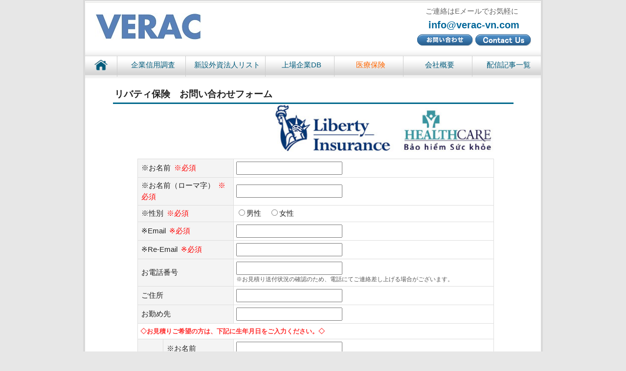

--- FILE ---
content_type: text/html; charset=utf-8
request_url: https://www.verac-vn.com/liberty/form/
body_size: 8410
content:
<html xmlns="http://www.w3.org/1999/xhtml">
<head>
<meta http-equiv="Content-Type" content="text/html; charset=utf-8" />
<title>ベトナムの医療保険、リバティ保険正規代理店へお気軽に VERAC</title>
<meta name="keywords" content="ベトナム,医療保険,海外旅行保険,キャッシュレス"/>
<meta name="description" content="ベトナムでの怪我・病気にはリバティ保険で安心。日系病院もキャッシュレスでしっかり補償！お申し込みはリバティ保険正規代理店へ">
<link rel="shortcut icon" href="/favicon.ico">
<link rel="canonical" href="https://www.viet-jo.com/liberty/form/" />
<script src='https://www.google.com/recaptcha/api.js?hl=ja' async defer></script>
<style>
*{line-height:160%;font-family: "メイリオ","Meiryo",arial,"ヒラギノ角ゴ Pro W3","Hiragino Kaku Gothic Pro",Osaka,"ＭＳ Ｐゴシック","MS PGothic",Sans-Serif;}
a:link {
    color: #006699;
    text-decoration: none;
}
a:visited {
    color: #551A8B;
    text-decoration: none;
}
a:hover {
    color: #FF6600;
    text-decoration: underline;
}
a:active {
    color: #FF0000;
    text-decoration: none;
}

.link-menu:link {
    color: #015b7b;
    text-decoration: none;
}
.link-menu:visited {
    color: #015b7b;
    text-decoration: none;
}
.link-menu:hover {
    color: #FF6600;
    text-decoration: none;
}
.link-menu:active {
    color: #015b7b;
    text-decoration: none;
}

.link-white:link {
    color: #ffffff;
    text-decoration: underline;
	font-weight:bold;
}
.link-white:visited {
    color: #ffffff;
    text-decoration: underline;
	font-weight:bold;
}
.link-white:hover {
    color: #cc0000;
    text-decoration:none;
	font-weight:bold;
}
.link-white:active {
    color: #ffffff;
    text-decoration: underline;
	font-weight:bold;
}

.td-mneu{
	padding-top:4px;
	padding-left:10px;
	padding-right:10px;
	text-align:center;
	color:#333333;
	white-space:nowrap;		
	width:14.28%;
}
.td-mneu-l{
	padding-bottom:2px;
	padding-left:20px;
	padding-right:10px;
	text-align:left;
	color:#333333;
	background:url('/images/bg-menu-l.gif');
}

.td-mneu-2{
	padding-bottom:2px;
	padding-left:18px;
	padding-right:10px;
	text-align:left;
	color:#333333;
	border-top:1px dotted #e5e5e5;
}

.td-mneu-2t{
	padding-bottom:2px;
	padding-left:18px;
	padding-right:10px;
	text-align:left;
	color:#333333;	
}

#back-to-top {
    bottom: 20px;
    cursor: pointer;
    display: block;
    opacity: 0.6;
    position: fixed;
    right:80px;
    text-align: center;
    z-index: 100;
}
#back-to-top a.text {
    background: none repeat scroll 0 0 rgba(0, 0, 0, 0);
    display: block;
    font-size: 80%;
    left: 2px;
    position: relative;
    top: 7px;
    visibility: hidden;
}
#back-to-top a {
    border: 0 none;
    outline: medium none;
    text-decoration: none;
}
#back-to-top a.arrow {
    background: none repeat scroll 0 0 #EEEEEE;
    border-color: #C4C4C4 #C4C4C4 #AAAAAA;
    border-radius: 5px;
    border-style: solid;
    border-width: 1px;
    color: #333333;
    font-size: 36px;
    padding: 5px 10px;
}
#back-to-top:hover {
    opacity: 1;
}
#back-to-top:hover a.text {
    color: #0052E9;
    visibility: visible;
}
#tinfo td{ color:#2f75b5}
#list td{text-align:center}
#list span{color:#cc0000; font-weight:bold;}

/* Extra small devices (phones, 600px and down) */
@media only screen and (max-width: 600px) {
	td{font-size:11px; color:#222222; line-height:160%;font-family: "メイリオ","Meiryo",arial,"ヒラギノ角ゴ Pro W3","Hiragino Kaku Gothic Pro",Osaka,"ＭＳ Ｐゴシック","MS PGothic",Sans-Serif;}	
}

/* Small devices (portrait tablets and large phones, 600px and up) */
@media only screen and (min-width: 600px) {
	td{font-size:11px; color:#222222; line-height:160%;font-family: "メイリオ","Meiryo",arial,"ヒラギノ角ゴ Pro W3","Hiragino Kaku Gothic Pro",Osaka,"ＭＳ Ｐゴシック","MS PGothic",Sans-Serif;}	
}

/* Medium devices (landscape tablets, 768px and up) */
@media only screen and (min-width: 768px) {
	td{font-size:12px; color:#222222; line-height:160%;font-family: "メイリオ","Meiryo",arial,"ヒラギノ角ゴ Pro W3","Hiragino Kaku Gothic Pro",Osaka,"ＭＳ Ｐゴシック","MS PGothic",Sans-Serif;}	
}

/* Large devices (laptops/desktops, 992px and up) */
@media only screen and (min-width: 992px) {
	td{font-size:11pt; color:#222222; line-height:160%;font-family: "メイリオ","Meiryo",arial,"ヒラギノ角ゴ Pro W3","Hiragino Kaku Gothic Pro",Osaka,"ＭＳ Ｐゴシック","MS PGothic",Sans-Serif;}	
}

/* Extra large devices (large laptops and desktops, 1200px and up) */
@media only screen and (min-width: 1200px) {
	td{font-size:11pt; color:#222222; line-height:160%;font-family: "メイリオ","Meiryo",arial,"ヒラギノ角ゴ Pro W3","Hiragino Kaku Gothic Pro",Osaka,"ＭＳ Ｐゴシック","MS PGothic",Sans-Serif;}	
}
</style>
<!-- Google Tag Manager -->
<script>(function(w,d,s,l,i){w[l]=w[l]||[];w[l].push({'gtm.start':
new Date().getTime(),event:'gtm.js'});var f=d.getElementsByTagName(s)[0],
j=d.createElement(s),dl=l!='dataLayer'?'&l='+l:'';j.async=true;j.src=
'https://www.googletagmanager.com/gtm.js?id='+i+dl;f.parentNode.insertBefore(j,f);
})(window,document,'script','dataLayer','GTM-5598Q4B');</script>
<!-- End Google Tag Manager -->

<!-- Global site tag (gtag.js) - Google Analytics -->
<script async src="https://www.googletagmanager.com/gtag/js?id=UA-37870276-1"></script>
<script>
  window.dataLayer = window.dataLayer || [];
  function gtag(){dataLayer.push(arguments);}
  gtag('js', new Date());
  gtag('config', 'UA-37870276-1');
</script>

<script language="javascript" src="https://www.verac-vn.com/js/gtranslate.js"></script>
<script type="text/javascript" src="//translate.google.com/translate_a/element.js?cb=googleTranslateElementInit"></script>
</head>
<body bgcolor="#e7e7e7" topmargin="0" leftmargin="0" rightmargin="0" bottommargin="0">
<!-- Google Tag Manager (noscript) -->
<noscript><iframe src="https://www.googletagmanager.com/ns.html?id=GTM-5598Q4B"
height="0" width="0" style="display:none;visibility:hidden"></iframe></noscript>
<!-- End Google Tag Manager (noscript) --><table border="0" cellpadding="0" cellspacing="0" width="100%">
<tr>
    <td align="center" valign="top">
        <table border="0" cellpadding="0" cellspacing="0" width="940" bgcolor="#ffffff" align="center">
        <tr>
            <td valign="top" align="center" style="border-top:2px solid #d9d9d9;border-left:4px solid #d9d9d9;border-right:4px solid #d9d9d9">
                <table border="0" cellpadding="0" cellspacing="0" width="100%" align="center">
                <tr><td style="padding:1px"><div style="width:100%; background: #f0f0ee; height:3px"></div></td></tr>
                <tr>
                    <td align="center" valign="top" style="padding:0px 20px 0 20px">                    	
                        <div style="float:left; padding-top:20px">
                            <a href="/"><img src="/images/vfrac-logo.jpg" border="0"></a>
                        </div>  
                        <!--div style="padding-top:5px;float:left; margin-left:30px; text-align:left; width:460px; color:red; font-size:10pt; line-height:140%">
                            <旧正月（テト）によるVERAC休業期間のお知らせ><br>
							■2018年2月14日（水）～2月20日（火）<br>
							　営業再開日：2月21日（水）<br>

							上記期間中に頂きましたお問合せの返信は営業開始日以降となります。<br>
							ご迷惑お掛けいたしますが、何卒ご了承下さいませ。<br>
                        </div-->
                        <div style="float:right; line-height:170%; padding-top:5px">
                        <span style="color:#666666">ご連絡はEメールでお気軽に&nbsp;&nbsp;</span>
                        <br>
                        <a href="mailto:info@verac-vn.com" style="text-decoration:none; font-size:15pt; font-weight:bold">info@verac-vn.com</a>
                        <br />                       
                        <img onclick="window.location='http://www.verac-vn.com/form/'" src="/images/icon_contact_off.gif" style="margin-left:1px; cursor:pointer; margin-top:3px" height="24" title="お問い合わせ" border="0" onmouseout="this.src='/images/icon_contact_off.gif'" onmouseover="this.src='/images/icon_contact_on.gif'" />
						<img onclick="window.location='http://www.verac-vn.com/en/form/'" src="/images/icon_contact_off-en.gif" style="margin-left:1px; cursor:pointer; margin-top:3px" height="24" title="Contact Us" border="0" onmouseout="this.src='/images/icon_contact_off-en.gif'" onmouseover="this.src='/images/icon_contact_on-en.gif'" />
                        </div>
                    </td>
                </tr>
                <tr height="62">
                    <td style="background:url('/images/bg-menu.gif')" align="center" valign="top">
						                        <table border="0" cellpadding="0" cellspacing="0" width="100%" align="center">
                        <tr>
                        	<td class="td-mneu" style="width:7%"><a href="/"><img src="/images/icon-home-n.gif" height="25" border="0" onmouseover="this.src='/images/icon-home-o.gif'" onmouseout="this.src='/images/icon-home-n.gif'" /></a></td>
							<td width="1"><img src="/images/menu-sepa.gif"></td>
							                            <td class="td-mneu"><a href="/company_research/" class="link-menu">企業信用調査</a></td>	
                                                        <td width="1"><img src="/images/menu-sepa.gif"></td>
                                                                                    <td class="td-mneu"><a href="/fdi-list/" class="link-menu">新設外資法人リスト</a></td>	
                                                        <td width="1"><img src="/images/menu-sepa.gif"></td>
                                                                                    <td class="td-mneu"><a href="/listed-company-db/" class="link-menu">上場企業DB</a></td>	
                                                        <td width="1"><img src="/images/menu-sepa.gif"></td>
                                                                                    <td class="td-mneu"><a href="/liberty/" class="link-menu" style="color:#FF6600">医療保険</a></td>	
                                                        <td width="1"><img src="/images/menu-sepa.gif"></td>
                                                                                    <td class="td-mneu"><a href="/aboutus/" class="link-menu">会社概要</a></td>	
                                                        <td width="1"><img src="/images/menu-sepa.gif"></td>
                                                                                    <td class="td-mneu"><a href="/news/" class="link-menu">配信記事一覧</a></td>	
                                                                                </tr>
                        </table>
                    </td>
                </tr>					
					<tr>
                    <td align="center" valign="top" style="padding:0px 10px 0 10px">

                    	<table border="0" cellpadding="0" cellspacing="0" width="92%">
                        <tr>                                                     
                            <td valign="top">
                            	<table border="0" cellpadding="0" cellspacing="0" width="100%" style="border-top:0px solid #ffffff;">
                                <tr>
                                    <td valign="top" align="center" style="border:0px solid #e5e5e5; padding:15px 10px">
                                        <table border="0" cellpadding="0" cellspacing="0" width="100%">
                                        <tr>
                                            <td style="font-size:14pt; border-bottom:3px solid #046a8d; padding-bottom:3px;padding-left:3px">
												<b>リバティ保険　お問い合わせフォーム</b>												
											</td>
                                        </tr>
                                        </table>					
					
										<div style="float:right;margin:0 35px 12px 0"><img src="/insurance/images/liberty-logo-100.jpg" height="100"></div>
                   <div style="padding:5px 0 10px 10px">
				                      <form action="index.php" name="tfcom" method="post" enctype="multipart/form-data" onsubmit="doCheckV()">
                   <input type="hidden" name="act" value="confirm">
				   <input name="g-recaptcha-response-vj" id="g-recaptcha-response-vj" type="hidden" value="">
                 	<blockquote>
                	
                                                 
                    <p>          
                        <style>
                        <!--
                        .bgtd{background-color:#f4f4f4; vertical-align:middle;padding-left:7px}
						.tdfs{font-size:11pt}						
                        -->
                        </style>                                                              
                        <table border="1" bordercolor="#dddddd" cellpadding="5" cellspacing="5" width="100%" class="font" style="border-collapse:collapse">
                        <tr>
                            <td class="bgtd" colspan="2" style="width:27%">※お名前<span style="font-size:11pt;color:red; padding-left:7px">※必須</span></td>
                            <td class="tdfs"><input name="name" style="font-size:10pt;color:#1924b8" type="text" value="" size="25" maxlength="128"> </td>
                        </tr>	                        
                        <tr>
                            <td class="bgtd" colspan="2">※お名前（ローマ字）<span style="font-size:11pt;color:red; padding-left:7px">※必須</span></td>
                            <td class="tdfs"><input name="name2" style="font-size:10pt;color:#1924b8" type="text" value="" size="25" maxlength="256"> </td>
                        </tr> 
                        <tr>
                            <td class="bgtd" colspan="2">※性別<span style="font-size:11pt;color:red; padding-left:7px">※必須</span></td>
                            <td class="tdfs">
                            <input type="radio" id="s1" name="sex" value="男性"><label for="s1">男性</label>
                            &nbsp;&nbsp;
                            <input type="radio" id="s2" name="sex" value="女性"><label for="s2">女性</label>                             </td>
                        </tr>
                        <tr>
                            <td class="bgtd" colspan="2">※Email<span style="font-size:11pt;color:red; padding-left:7px">※必須</span></td>
                            <td class="tdfs"><input name="email" style="font-size:10pt;color:#1924b8" type="text" value="" size="25" maxlength="256"> </td>
                        </tr> 
						<tr>
                            <td class="bgtd" colspan="2">※Re-Email<span style="font-size:11pt;color:red; padding-left:7px">※必須</span></td>
                            <td class="tdfs"><input name="re_email" style="font-size:10pt;color:#1924b8" type="text" value="" size="25" maxlength="256"> </td>
                        </tr>	
                        <tr>
                            <td class="bgtd" colspan="2">お電話番号</td>
                            <td class="tdfs">
								<input name="phone" style="font-size:10pt;color:#1924b8" type="text" value="" size="25" maxlength="256">
								<div style="font-size:80%;color:#555555">※お見積り送付状況の確認のため、電話にてご連絡差し上げる場合がございます。</div>
							</td>
                        </tr> 
                        <tr>
                            <td class="bgtd" colspan="2">ご住所</td>
                            <td class="tdfs"><input name="address" style="font-size:10pt;color:#1924b8" type="text" value="" size="25" maxlength="256"></td>
                        </tr>              
                        <tr>
                            <td class="bgtd" colspan="2">お勤め先</td>
                            <td class="tdfs"><input name="address2" style="font-size:10pt;color:#1924b8" type="text"  value="" size="25" maxlength="256"></td>
                        </tr>               
                        <tr><td colspan="3"><span style="color:#ff2c2c; font-weight:bold; font-size:90%">◇お見積りご希望の方は、下記に生年月日をご入力ください。◇</span></td></tr>       
                        <tr>
                            <td class="bgtd" align="center" width="20">１</td>
                            <td class="bgtd" style="line-height:160%">
                            	※お名前
                                <br>
                                ※生年月日
                            </td>
                            <td class="tdfs" style="line-height:180%">
                            <input name="namep1" style="font-size:10pt;color:#1924b8" type="text"  value="" size="25" maxlength="256">  
                            <br>
                            <select name="year1" style="height:22px; width:80px; margin:0; padding:0">
                        	<option value="0">---</option>
                                                        	<option value="2026">2026</option>
                                                        	<option value="2025">2025</option>
                                                        	<option value="2024">2024</option>
                                                        	<option value="2023">2023</option>
                                                        	<option value="2022">2022</option>
                                                        	<option value="2021">2021</option>
                                                        	<option value="2020">2020</option>
                                                        	<option value="2019">2019</option>
                                                        	<option value="2018">2018</option>
                                                        	<option value="2017">2017</option>
                                                        	<option value="2016">2016</option>
                                                        	<option value="2015">2015</option>
                                                        	<option value="2014">2014</option>
                                                        	<option value="2013">2013</option>
                                                        	<option value="2012">2012</option>
                                                        	<option value="2011">2011</option>
                                                        	<option value="2010">2010</option>
                                                        	<option value="2009">2009</option>
                                                        	<option value="2008">2008</option>
                                                        	<option value="2007">2007</option>
                                                        	<option value="2006">2006</option>
                                                        	<option value="2005">2005</option>
                                                        	<option value="2004">2004</option>
                                                        	<option value="2003">2003</option>
                                                        	<option value="2002">2002</option>
                                                        	<option value="2001">2001</option>
                                                        	<option value="2000">2000</option>
                                                        	<option value="1999">1999</option>
                                                        	<option value="1998">1998</option>
                                                        	<option value="1997">1997</option>
                                                        	<option value="1996">1996</option>
                                                        	<option value="1995">1995</option>
                                                        	<option value="1994">1994</option>
                                                        	<option value="1993">1993</option>
                                                        	<option value="1992">1992</option>
                                                        	<option value="1991">1991</option>
                                                        	<option value="1990">1990</option>
                                                        	<option value="1989">1989</option>
                                                        	<option value="1988">1988</option>
                                                        	<option value="1987">1987</option>
                                                        	<option value="1986">1986</option>
                                                        	<option value="1985">1985</option>
                                                        	<option value="1984">1984</option>
                                                        	<option value="1983">1983</option>
                                                        	<option value="1982">1982</option>
                                                        	<option value="1981">1981</option>
                                                        	<option value="1980">1980</option>
                                                        	<option value="1979">1979</option>
                                                        	<option value="1978">1978</option>
                                                        	<option value="1977">1977</option>
                                                        	<option value="1976">1976</option>
                                                        	<option value="1975">1975</option>
                                                        	<option value="1974">1974</option>
                                                        	<option value="1973">1973</option>
                                                        	<option value="1972">1972</option>
                                                        	<option value="1971">1971</option>
                                                        	<option value="1970">1970</option>
                                                        	<option value="1969">1969</option>
                                                        	<option value="1968">1968</option>
                                                        	<option value="1967">1967</option>
                                                        	<option value="1966">1966</option>
                                                        	<option value="1965">1965</option>
                                                        	<option value="1964">1964</option>
                                                        	<option value="1963">1963</option>
                                                        	<option value="1962">1962</option>
                                                        	<option value="1961">1961</option>
                                                        	<option value="1960">1960</option>
                                                        	<option value="1959">1959</option>
                                                        	<option value="1958">1958</option>
                                                        	<option value="1957">1957</option>
                                                        	<option value="1956">1956</option>
                                                        	<option value="1955">1955</option>
                                                        	<option value="1954">1954</option>
                                                        	<option value="1953">1953</option>
                                                        	<option value="1952">1952</option>
                                                        	<option value="1951">1951</option>
                                                        	<option value="1950">1950</option>
                                                        	<option value="1949">1949</option>
                                                        	<option value="1948">1948</option>
                                                        	<option value="1947">1947</option>
                                                        	<option value="1946">1946</option>
                                                        	<option value="1945">1945</option>
                                                        	<option value="1944">1944</option>
                                                        	<option value="1943">1943</option>
                                                        	<option value="1942">1942</option>
                                                        	<option value="1941">1941</option>
                                                        	<option value="1940">1940</option>
                                                        	<option value="1939">1939</option>
                                                        	<option value="1938">1938</option>
                                                        	<option value="1937">1937</option>
                                                        	<option value="1936">1936</option>
                                                        	<option value="1935">1935</option>
                                                        	<option value="1934">1934</option>
                                                        	<option value="1933">1933</option>
                                                        	<option value="1932">1932</option>
                                                        	<option value="1931">1931</option>
                                                        	<option value="1930">1930</option>
                               
                        	</select>
                            年&nbsp; 
                            <select name="month1" style="height:22px; width:80px; margin:0; padding:0">
                        	<option value="0">---</option>
                                                        	<option value="1">1</option>
                                                        	<option value="2">2</option>
                                                        	<option value="3">3</option>
                                                        	<option value="4">4</option>
                                                        	<option value="5">5</option>
                                                        	<option value="6">6</option>
                                                        	<option value="7">7</option>
                                                        	<option value="8">8</option>
                                                        	<option value="9">9</option>
                                                        	<option value="10">10</option>
                                                        	<option value="11">11</option>
                                                        	<option value="12">12</option>
                               
                        	</select>
                            月&nbsp; 
                            <select name="day1" style="height:22px; width:80px; margin:0; padding:0">
                        	<option value="0">---</option>
                                                        	<option value="1">1</option>
                                                        	<option value="2">2</option>
                                                        	<option value="3">3</option>
                                                        	<option value="4">4</option>
                                                        	<option value="5">5</option>
                                                        	<option value="6">6</option>
                                                        	<option value="7">7</option>
                                                        	<option value="8">8</option>
                                                        	<option value="9">9</option>
                                                        	<option value="10">10</option>
                                                        	<option value="11">11</option>
                                                        	<option value="12">12</option>
                                                        	<option value="13">13</option>
                                                        	<option value="14">14</option>
                                                        	<option value="15">15</option>
                                                        	<option value="16">16</option>
                                                        	<option value="17">17</option>
                                                        	<option value="18">18</option>
                                                        	<option value="19">19</option>
                                                        	<option value="20">20</option>
                                                        	<option value="21">21</option>
                                                        	<option value="22">22</option>
                                                        	<option value="23">23</option>
                                                        	<option value="24">24</option>
                                                        	<option value="25">25</option>
                                                        	<option value="26">26</option>
                                                        	<option value="27">27</option>
                                                        	<option value="28">28</option>
                                                        	<option value="29">29</option>
                                                        	<option value="30">30</option>
                                                        	<option value="31">31</option>
                               
                        	</select>
                            日&nbsp; <span style="">※必須</span>
                            </td>
                        </tr>
                        <tr>
                            <td class="bgtd" align="center" width="20">２</td>
                            <td class="bgtd" style="line-height:160%">
                            	※お名前
                                <br>
                                ※生年月日
                            </td>
                            <td class="tdfs" style="line-height:180%">
                            <input name="namep2" style="font-size:10pt;color:#1924b8" type="text"  value="" size="25" maxlength="256">                  			<br>
                            <select name="year2" style="height:22px; width:80px; margin:0; padding:0">
                        	<option value="0">---</option>
                                                        	<option value="2026">2026</option>
                                                        	<option value="2025">2025</option>
                                                        	<option value="2024">2024</option>
                                                        	<option value="2023">2023</option>
                                                        	<option value="2022">2022</option>
                                                        	<option value="2021">2021</option>
                                                        	<option value="2020">2020</option>
                                                        	<option value="2019">2019</option>
                                                        	<option value="2018">2018</option>
                                                        	<option value="2017">2017</option>
                                                        	<option value="2016">2016</option>
                                                        	<option value="2015">2015</option>
                                                        	<option value="2014">2014</option>
                                                        	<option value="2013">2013</option>
                                                        	<option value="2012">2012</option>
                                                        	<option value="2011">2011</option>
                                                        	<option value="2010">2010</option>
                                                        	<option value="2009">2009</option>
                                                        	<option value="2008">2008</option>
                                                        	<option value="2007">2007</option>
                                                        	<option value="2006">2006</option>
                                                        	<option value="2005">2005</option>
                                                        	<option value="2004">2004</option>
                                                        	<option value="2003">2003</option>
                                                        	<option value="2002">2002</option>
                                                        	<option value="2001">2001</option>
                                                        	<option value="2000">2000</option>
                                                        	<option value="1999">1999</option>
                                                        	<option value="1998">1998</option>
                                                        	<option value="1997">1997</option>
                                                        	<option value="1996">1996</option>
                                                        	<option value="1995">1995</option>
                                                        	<option value="1994">1994</option>
                                                        	<option value="1993">1993</option>
                                                        	<option value="1992">1992</option>
                                                        	<option value="1991">1991</option>
                                                        	<option value="1990">1990</option>
                                                        	<option value="1989">1989</option>
                                                        	<option value="1988">1988</option>
                                                        	<option value="1987">1987</option>
                                                        	<option value="1986">1986</option>
                                                        	<option value="1985">1985</option>
                                                        	<option value="1984">1984</option>
                                                        	<option value="1983">1983</option>
                                                        	<option value="1982">1982</option>
                                                        	<option value="1981">1981</option>
                                                        	<option value="1980">1980</option>
                                                        	<option value="1979">1979</option>
                                                        	<option value="1978">1978</option>
                                                        	<option value="1977">1977</option>
                                                        	<option value="1976">1976</option>
                                                        	<option value="1975">1975</option>
                                                        	<option value="1974">1974</option>
                                                        	<option value="1973">1973</option>
                                                        	<option value="1972">1972</option>
                                                        	<option value="1971">1971</option>
                                                        	<option value="1970">1970</option>
                                                        	<option value="1969">1969</option>
                                                        	<option value="1968">1968</option>
                                                        	<option value="1967">1967</option>
                                                        	<option value="1966">1966</option>
                                                        	<option value="1965">1965</option>
                                                        	<option value="1964">1964</option>
                                                        	<option value="1963">1963</option>
                                                        	<option value="1962">1962</option>
                                                        	<option value="1961">1961</option>
                                                        	<option value="1960">1960</option>
                                                        	<option value="1959">1959</option>
                                                        	<option value="1958">1958</option>
                                                        	<option value="1957">1957</option>
                                                        	<option value="1956">1956</option>
                                                        	<option value="1955">1955</option>
                                                        	<option value="1954">1954</option>
                                                        	<option value="1953">1953</option>
                                                        	<option value="1952">1952</option>
                                                        	<option value="1951">1951</option>
                                                        	<option value="1950">1950</option>
                                                        	<option value="1949">1949</option>
                                                        	<option value="1948">1948</option>
                                                        	<option value="1947">1947</option>
                                                        	<option value="1946">1946</option>
                                                        	<option value="1945">1945</option>
                                                        	<option value="1944">1944</option>
                                                        	<option value="1943">1943</option>
                                                        	<option value="1942">1942</option>
                                                        	<option value="1941">1941</option>
                                                        	<option value="1940">1940</option>
                                                        	<option value="1939">1939</option>
                                                        	<option value="1938">1938</option>
                                                        	<option value="1937">1937</option>
                                                        	<option value="1936">1936</option>
                                                        	<option value="1935">1935</option>
                                                        	<option value="1934">1934</option>
                                                        	<option value="1933">1933</option>
                                                        	<option value="1932">1932</option>
                                                        	<option value="1931">1931</option>
                                                        	<option value="1930">1930</option>
                               
                        	</select>
                            年&nbsp; 
                            <select name="month2" style="height:22px; width:80px; margin:0; padding:0">
                        	<option value="0">---</option>
                                                        	<option value="1">1</option>
                                                        	<option value="2">2</option>
                                                        	<option value="3">3</option>
                                                        	<option value="4">4</option>
                                                        	<option value="5">5</option>
                                                        	<option value="6">6</option>
                                                        	<option value="7">7</option>
                                                        	<option value="8">8</option>
                                                        	<option value="9">9</option>
                                                        	<option value="10">10</option>
                                                        	<option value="11">11</option>
                                                        	<option value="12">12</option>
                               
                        	</select>
                            月&nbsp; 
                            <select name="day2" style="height:22px; width:80px; margin:0; padding:0">
                        	<option value="0">---</option>
                                                        	<option value="1">1</option>
                                                        	<option value="2">2</option>
                                                        	<option value="3">3</option>
                                                        	<option value="4">4</option>
                                                        	<option value="5">5</option>
                                                        	<option value="6">6</option>
                                                        	<option value="7">7</option>
                                                        	<option value="8">8</option>
                                                        	<option value="9">9</option>
                                                        	<option value="10">10</option>
                                                        	<option value="11">11</option>
                                                        	<option value="12">12</option>
                                                        	<option value="13">13</option>
                                                        	<option value="14">14</option>
                                                        	<option value="15">15</option>
                                                        	<option value="16">16</option>
                                                        	<option value="17">17</option>
                                                        	<option value="18">18</option>
                                                        	<option value="19">19</option>
                                                        	<option value="20">20</option>
                                                        	<option value="21">21</option>
                                                        	<option value="22">22</option>
                                                        	<option value="23">23</option>
                                                        	<option value="24">24</option>
                                                        	<option value="25">25</option>
                                                        	<option value="26">26</option>
                                                        	<option value="27">27</option>
                                                        	<option value="28">28</option>
                                                        	<option value="29">29</option>
                                                        	<option value="30">30</option>
                                                        	<option value="31">31</option>
                               
                        	</select>
                            日&nbsp; <span style="">※必須</span>
                            </td>
                        </tr>
                        <tr>
                            <td class="bgtd" align="center" width="20">３</td>
                            <td class="bgtd" style="line-height:160%">
                            	※お名前
                                <br>
                                ※生年月日
                            </td>
                            <td class="tdfs" style="line-height:180%">
                            <input name="namep3" style="font-size:10pt;color:#1924b8" type="text"  value="" size="25" maxlength="256">                   			<br>
                            <select name="year3" style="height:22px; width:80px; margin:0; padding:0">
                        	<option value="0">---</option>
                                                        	<option value="2026">2026</option>
                                                        	<option value="2025">2025</option>
                                                        	<option value="2024">2024</option>
                                                        	<option value="2023">2023</option>
                                                        	<option value="2022">2022</option>
                                                        	<option value="2021">2021</option>
                                                        	<option value="2020">2020</option>
                                                        	<option value="2019">2019</option>
                                                        	<option value="2018">2018</option>
                                                        	<option value="2017">2017</option>
                                                        	<option value="2016">2016</option>
                                                        	<option value="2015">2015</option>
                                                        	<option value="2014">2014</option>
                                                        	<option value="2013">2013</option>
                                                        	<option value="2012">2012</option>
                                                        	<option value="2011">2011</option>
                                                        	<option value="2010">2010</option>
                                                        	<option value="2009">2009</option>
                                                        	<option value="2008">2008</option>
                                                        	<option value="2007">2007</option>
                                                        	<option value="2006">2006</option>
                                                        	<option value="2005">2005</option>
                                                        	<option value="2004">2004</option>
                                                        	<option value="2003">2003</option>
                                                        	<option value="2002">2002</option>
                                                        	<option value="2001">2001</option>
                                                        	<option value="2000">2000</option>
                                                        	<option value="1999">1999</option>
                                                        	<option value="1998">1998</option>
                                                        	<option value="1997">1997</option>
                                                        	<option value="1996">1996</option>
                                                        	<option value="1995">1995</option>
                                                        	<option value="1994">1994</option>
                                                        	<option value="1993">1993</option>
                                                        	<option value="1992">1992</option>
                                                        	<option value="1991">1991</option>
                                                        	<option value="1990">1990</option>
                                                        	<option value="1989">1989</option>
                                                        	<option value="1988">1988</option>
                                                        	<option value="1987">1987</option>
                                                        	<option value="1986">1986</option>
                                                        	<option value="1985">1985</option>
                                                        	<option value="1984">1984</option>
                                                        	<option value="1983">1983</option>
                                                        	<option value="1982">1982</option>
                                                        	<option value="1981">1981</option>
                                                        	<option value="1980">1980</option>
                                                        	<option value="1979">1979</option>
                                                        	<option value="1978">1978</option>
                                                        	<option value="1977">1977</option>
                                                        	<option value="1976">1976</option>
                                                        	<option value="1975">1975</option>
                                                        	<option value="1974">1974</option>
                                                        	<option value="1973">1973</option>
                                                        	<option value="1972">1972</option>
                                                        	<option value="1971">1971</option>
                                                        	<option value="1970">1970</option>
                                                        	<option value="1969">1969</option>
                                                        	<option value="1968">1968</option>
                                                        	<option value="1967">1967</option>
                                                        	<option value="1966">1966</option>
                                                        	<option value="1965">1965</option>
                                                        	<option value="1964">1964</option>
                                                        	<option value="1963">1963</option>
                                                        	<option value="1962">1962</option>
                                                        	<option value="1961">1961</option>
                                                        	<option value="1960">1960</option>
                                                        	<option value="1959">1959</option>
                                                        	<option value="1958">1958</option>
                                                        	<option value="1957">1957</option>
                                                        	<option value="1956">1956</option>
                                                        	<option value="1955">1955</option>
                                                        	<option value="1954">1954</option>
                                                        	<option value="1953">1953</option>
                                                        	<option value="1952">1952</option>
                                                        	<option value="1951">1951</option>
                                                        	<option value="1950">1950</option>
                                                        	<option value="1949">1949</option>
                                                        	<option value="1948">1948</option>
                                                        	<option value="1947">1947</option>
                                                        	<option value="1946">1946</option>
                                                        	<option value="1945">1945</option>
                                                        	<option value="1944">1944</option>
                                                        	<option value="1943">1943</option>
                                                        	<option value="1942">1942</option>
                                                        	<option value="1941">1941</option>
                                                        	<option value="1940">1940</option>
                                                        	<option value="1939">1939</option>
                                                        	<option value="1938">1938</option>
                                                        	<option value="1937">1937</option>
                                                        	<option value="1936">1936</option>
                                                        	<option value="1935">1935</option>
                                                        	<option value="1934">1934</option>
                                                        	<option value="1933">1933</option>
                                                        	<option value="1932">1932</option>
                                                        	<option value="1931">1931</option>
                                                        	<option value="1930">1930</option>
                               
                        	</select>
                            年&nbsp; 
                            <select name="month3" style="height:22px; width:80px; margin:0; padding:0">
                        	<option value="0">---</option>
                                                        	<option value="1">1</option>
                                                        	<option value="2">2</option>
                                                        	<option value="3">3</option>
                                                        	<option value="4">4</option>
                                                        	<option value="5">5</option>
                                                        	<option value="6">6</option>
                                                        	<option value="7">7</option>
                                                        	<option value="8">8</option>
                                                        	<option value="9">9</option>
                                                        	<option value="10">10</option>
                                                        	<option value="11">11</option>
                                                        	<option value="12">12</option>
                               
                        	</select>
                            月&nbsp; 
                            <select name="day3" style="height:22px; width:80px; margin:0; padding:0">
                        	<option value="0">---</option>
                                                        	<option value="1">1</option>
                                                        	<option value="2">2</option>
                                                        	<option value="3">3</option>
                                                        	<option value="4">4</option>
                                                        	<option value="5">5</option>
                                                        	<option value="6">6</option>
                                                        	<option value="7">7</option>
                                                        	<option value="8">8</option>
                                                        	<option value="9">9</option>
                                                        	<option value="10">10</option>
                                                        	<option value="11">11</option>
                                                        	<option value="12">12</option>
                                                        	<option value="13">13</option>
                                                        	<option value="14">14</option>
                                                        	<option value="15">15</option>
                                                        	<option value="16">16</option>
                                                        	<option value="17">17</option>
                                                        	<option value="18">18</option>
                                                        	<option value="19">19</option>
                                                        	<option value="20">20</option>
                                                        	<option value="21">21</option>
                                                        	<option value="22">22</option>
                                                        	<option value="23">23</option>
                                                        	<option value="24">24</option>
                                                        	<option value="25">25</option>
                                                        	<option value="26">26</option>
                                                        	<option value="27">27</option>
                                                        	<option value="28">28</option>
                                                        	<option value="29">29</option>
                                                        	<option value="30">30</option>
                                                        	<option value="31">31</option>
                               
                        	</select>
                            日&nbsp; <span style="">※必須</span>
                            </td>
                        </tr>
                        <tr>
                            <td class="bgtd" align="center" width="20">４</td>
                            <td class="bgtd" style="line-height:160%">
                            	※お名前
                                <br>
                                ※生年月日
                            </td>
                            <td class="tdfs" style="line-height:180%">
                            <input name="namep4" style="font-size:10pt;color:#1924b8" type="text"  value="" size="25" maxlength="256">           					<br>
                            <select name="year4" style="height:22px; width:80px; margin:0; padding:0">
                        	<option value="0">---</option>
                                                        	<option value="2026">2026</option>
                                                        	<option value="2025">2025</option>
                                                        	<option value="2024">2024</option>
                                                        	<option value="2023">2023</option>
                                                        	<option value="2022">2022</option>
                                                        	<option value="2021">2021</option>
                                                        	<option value="2020">2020</option>
                                                        	<option value="2019">2019</option>
                                                        	<option value="2018">2018</option>
                                                        	<option value="2017">2017</option>
                                                        	<option value="2016">2016</option>
                                                        	<option value="2015">2015</option>
                                                        	<option value="2014">2014</option>
                                                        	<option value="2013">2013</option>
                                                        	<option value="2012">2012</option>
                                                        	<option value="2011">2011</option>
                                                        	<option value="2010">2010</option>
                                                        	<option value="2009">2009</option>
                                                        	<option value="2008">2008</option>
                                                        	<option value="2007">2007</option>
                                                        	<option value="2006">2006</option>
                                                        	<option value="2005">2005</option>
                                                        	<option value="2004">2004</option>
                                                        	<option value="2003">2003</option>
                                                        	<option value="2002">2002</option>
                                                        	<option value="2001">2001</option>
                                                        	<option value="2000">2000</option>
                                                        	<option value="1999">1999</option>
                                                        	<option value="1998">1998</option>
                                                        	<option value="1997">1997</option>
                                                        	<option value="1996">1996</option>
                                                        	<option value="1995">1995</option>
                                                        	<option value="1994">1994</option>
                                                        	<option value="1993">1993</option>
                                                        	<option value="1992">1992</option>
                                                        	<option value="1991">1991</option>
                                                        	<option value="1990">1990</option>
                                                        	<option value="1989">1989</option>
                                                        	<option value="1988">1988</option>
                                                        	<option value="1987">1987</option>
                                                        	<option value="1986">1986</option>
                                                        	<option value="1985">1985</option>
                                                        	<option value="1984">1984</option>
                                                        	<option value="1983">1983</option>
                                                        	<option value="1982">1982</option>
                                                        	<option value="1981">1981</option>
                                                        	<option value="1980">1980</option>
                                                        	<option value="1979">1979</option>
                                                        	<option value="1978">1978</option>
                                                        	<option value="1977">1977</option>
                                                        	<option value="1976">1976</option>
                                                        	<option value="1975">1975</option>
                                                        	<option value="1974">1974</option>
                                                        	<option value="1973">1973</option>
                                                        	<option value="1972">1972</option>
                                                        	<option value="1971">1971</option>
                                                        	<option value="1970">1970</option>
                                                        	<option value="1969">1969</option>
                                                        	<option value="1968">1968</option>
                                                        	<option value="1967">1967</option>
                                                        	<option value="1966">1966</option>
                                                        	<option value="1965">1965</option>
                                                        	<option value="1964">1964</option>
                                                        	<option value="1963">1963</option>
                                                        	<option value="1962">1962</option>
                                                        	<option value="1961">1961</option>
                                                        	<option value="1960">1960</option>
                                                        	<option value="1959">1959</option>
                                                        	<option value="1958">1958</option>
                                                        	<option value="1957">1957</option>
                                                        	<option value="1956">1956</option>
                                                        	<option value="1955">1955</option>
                                                        	<option value="1954">1954</option>
                                                        	<option value="1953">1953</option>
                                                        	<option value="1952">1952</option>
                                                        	<option value="1951">1951</option>
                                                        	<option value="1950">1950</option>
                                                        	<option value="1949">1949</option>
                                                        	<option value="1948">1948</option>
                                                        	<option value="1947">1947</option>
                                                        	<option value="1946">1946</option>
                                                        	<option value="1945">1945</option>
                                                        	<option value="1944">1944</option>
                                                        	<option value="1943">1943</option>
                                                        	<option value="1942">1942</option>
                                                        	<option value="1941">1941</option>
                                                        	<option value="1940">1940</option>
                                                        	<option value="1939">1939</option>
                                                        	<option value="1938">1938</option>
                                                        	<option value="1937">1937</option>
                                                        	<option value="1936">1936</option>
                                                        	<option value="1935">1935</option>
                                                        	<option value="1934">1934</option>
                                                        	<option value="1933">1933</option>
                                                        	<option value="1932">1932</option>
                                                        	<option value="1931">1931</option>
                                                        	<option value="1930">1930</option>
                               
                        	</select>
                            年&nbsp; 
                            <select name="month4" style="height:22px; width:80px; margin:0; padding:0">
                        	<option value="0">---</option>
                                                        	<option value="1">1</option>
                                                        	<option value="2">2</option>
                                                        	<option value="3">3</option>
                                                        	<option value="4">4</option>
                                                        	<option value="5">5</option>
                                                        	<option value="6">6</option>
                                                        	<option value="7">7</option>
                                                        	<option value="8">8</option>
                                                        	<option value="9">9</option>
                                                        	<option value="10">10</option>
                                                        	<option value="11">11</option>
                                                        	<option value="12">12</option>
                               
                        	</select>
                            月&nbsp; 
                            <select name="day4" style="height:22px; width:80px; margin:0; padding:0">
                        	<option value="0">---</option>
                                                        	<option value="1">1</option>
                                                        	<option value="2">2</option>
                                                        	<option value="3">3</option>
                                                        	<option value="4">4</option>
                                                        	<option value="5">5</option>
                                                        	<option value="6">6</option>
                                                        	<option value="7">7</option>
                                                        	<option value="8">8</option>
                                                        	<option value="9">9</option>
                                                        	<option value="10">10</option>
                                                        	<option value="11">11</option>
                                                        	<option value="12">12</option>
                                                        	<option value="13">13</option>
                                                        	<option value="14">14</option>
                                                        	<option value="15">15</option>
                                                        	<option value="16">16</option>
                                                        	<option value="17">17</option>
                                                        	<option value="18">18</option>
                                                        	<option value="19">19</option>
                                                        	<option value="20">20</option>
                                                        	<option value="21">21</option>
                                                        	<option value="22">22</option>
                                                        	<option value="23">23</option>
                                                        	<option value="24">24</option>
                                                        	<option value="25">25</option>
                                                        	<option value="26">26</option>
                                                        	<option value="27">27</option>
                                                        	<option value="28">28</option>
                                                        	<option value="29">29</option>
                                                        	<option value="30">30</option>
                                                        	<option value="31">31</option>
                               
                        	</select>
                            日&nbsp; <span style="">※必須</span>
                            </td>
                        </tr>
						<tr>
                            <td class="bgtd" align="center" width="20">５</td>
                            <td class="bgtd" style="line-height:160%">
                            	※お名前
                                <br>
                                ※生年月日
                            </td>
                            <td class="tdfs" style="line-height:180%">
                            <input name="namep5" style="font-size:10pt;color:#1924b8" type="text"  value="" size="25" maxlength="256">           					<br>
                            <select name="year5" style="height:22px; width:80px; margin:0; padding:0">
                        	<option value="0">---</option>
                                                        	<option value="2026">2026</option>
                                                        	<option value="2025">2025</option>
                                                        	<option value="2024">2024</option>
                                                        	<option value="2023">2023</option>
                                                        	<option value="2022">2022</option>
                                                        	<option value="2021">2021</option>
                                                        	<option value="2020">2020</option>
                                                        	<option value="2019">2019</option>
                                                        	<option value="2018">2018</option>
                                                        	<option value="2017">2017</option>
                                                        	<option value="2016">2016</option>
                                                        	<option value="2015">2015</option>
                                                        	<option value="2014">2014</option>
                                                        	<option value="2013">2013</option>
                                                        	<option value="2012">2012</option>
                                                        	<option value="2011">2011</option>
                                                        	<option value="2010">2010</option>
                                                        	<option value="2009">2009</option>
                                                        	<option value="2008">2008</option>
                                                        	<option value="2007">2007</option>
                                                        	<option value="2006">2006</option>
                                                        	<option value="2005">2005</option>
                                                        	<option value="2004">2004</option>
                                                        	<option value="2003">2003</option>
                                                        	<option value="2002">2002</option>
                                                        	<option value="2001">2001</option>
                                                        	<option value="2000">2000</option>
                                                        	<option value="1999">1999</option>
                                                        	<option value="1998">1998</option>
                                                        	<option value="1997">1997</option>
                                                        	<option value="1996">1996</option>
                                                        	<option value="1995">1995</option>
                                                        	<option value="1994">1994</option>
                                                        	<option value="1993">1993</option>
                                                        	<option value="1992">1992</option>
                                                        	<option value="1991">1991</option>
                                                        	<option value="1990">1990</option>
                                                        	<option value="1989">1989</option>
                                                        	<option value="1988">1988</option>
                                                        	<option value="1987">1987</option>
                                                        	<option value="1986">1986</option>
                                                        	<option value="1985">1985</option>
                                                        	<option value="1984">1984</option>
                                                        	<option value="1983">1983</option>
                                                        	<option value="1982">1982</option>
                                                        	<option value="1981">1981</option>
                                                        	<option value="1980">1980</option>
                                                        	<option value="1979">1979</option>
                                                        	<option value="1978">1978</option>
                                                        	<option value="1977">1977</option>
                                                        	<option value="1976">1976</option>
                                                        	<option value="1975">1975</option>
                                                        	<option value="1974">1974</option>
                                                        	<option value="1973">1973</option>
                                                        	<option value="1972">1972</option>
                                                        	<option value="1971">1971</option>
                                                        	<option value="1970">1970</option>
                                                        	<option value="1969">1969</option>
                                                        	<option value="1968">1968</option>
                                                        	<option value="1967">1967</option>
                                                        	<option value="1966">1966</option>
                                                        	<option value="1965">1965</option>
                                                        	<option value="1964">1964</option>
                                                        	<option value="1963">1963</option>
                                                        	<option value="1962">1962</option>
                                                        	<option value="1961">1961</option>
                                                        	<option value="1960">1960</option>
                                                        	<option value="1959">1959</option>
                                                        	<option value="1958">1958</option>
                                                        	<option value="1957">1957</option>
                                                        	<option value="1956">1956</option>
                                                        	<option value="1955">1955</option>
                                                        	<option value="1954">1954</option>
                                                        	<option value="1953">1953</option>
                                                        	<option value="1952">1952</option>
                                                        	<option value="1951">1951</option>
                                                        	<option value="1950">1950</option>
                                                        	<option value="1949">1949</option>
                                                        	<option value="1948">1948</option>
                                                        	<option value="1947">1947</option>
                                                        	<option value="1946">1946</option>
                                                        	<option value="1945">1945</option>
                                                        	<option value="1944">1944</option>
                                                        	<option value="1943">1943</option>
                                                        	<option value="1942">1942</option>
                                                        	<option value="1941">1941</option>
                                                        	<option value="1940">1940</option>
                                                        	<option value="1939">1939</option>
                                                        	<option value="1938">1938</option>
                                                        	<option value="1937">1937</option>
                                                        	<option value="1936">1936</option>
                                                        	<option value="1935">1935</option>
                                                        	<option value="1934">1934</option>
                                                        	<option value="1933">1933</option>
                                                        	<option value="1932">1932</option>
                                                        	<option value="1931">1931</option>
                                                        	<option value="1930">1930</option>
                               
                        	</select>
                            年&nbsp; 
                            <select name="month5" style="height:22px; width:80px; margin:0; padding:0">
                        	<option value="0">---</option>
                                                        	<option value="1">1</option>
                                                        	<option value="2">2</option>
                                                        	<option value="3">3</option>
                                                        	<option value="4">4</option>
                                                        	<option value="5">5</option>
                                                        	<option value="6">6</option>
                                                        	<option value="7">7</option>
                                                        	<option value="8">8</option>
                                                        	<option value="9">9</option>
                                                        	<option value="10">10</option>
                                                        	<option value="11">11</option>
                                                        	<option value="12">12</option>
                               
                        	</select>
                            月&nbsp; 
                            <select name="day5" style="height:22px; width:80px; margin:0; padding:0">
                        	<option value="0">---</option>
                                                        	<option value="1">1</option>
                                                        	<option value="2">2</option>
                                                        	<option value="3">3</option>
                                                        	<option value="4">4</option>
                                                        	<option value="5">5</option>
                                                        	<option value="6">6</option>
                                                        	<option value="7">7</option>
                                                        	<option value="8">8</option>
                                                        	<option value="9">9</option>
                                                        	<option value="10">10</option>
                                                        	<option value="11">11</option>
                                                        	<option value="12">12</option>
                                                        	<option value="13">13</option>
                                                        	<option value="14">14</option>
                                                        	<option value="15">15</option>
                                                        	<option value="16">16</option>
                                                        	<option value="17">17</option>
                                                        	<option value="18">18</option>
                                                        	<option value="19">19</option>
                                                        	<option value="20">20</option>
                                                        	<option value="21">21</option>
                                                        	<option value="22">22</option>
                                                        	<option value="23">23</option>
                                                        	<option value="24">24</option>
                                                        	<option value="25">25</option>
                                                        	<option value="26">26</option>
                                                        	<option value="27">27</option>
                                                        	<option value="28">28</option>
                                                        	<option value="29">29</option>
                                                        	<option value="30">30</option>
                                                        	<option value="31">31</option>
                               
                        	</select>
                            日&nbsp; <span style="">※必須</span>
                            </td>
                        </tr>	
<!--                         <tr>
                            <td class="bgtd" colspan="2">ご希望プラン</td>
                            <td class="tdfs" style="line-height:170%">
                             <input type="radio" id="category1" name="category" value="HEALTH　CARE（キャッシュレス対応可）"><label for="category1">HEALTH　CARE（キャッシュレス対応可）</label>
                             <br>
                             <input type="radio" id="category2" name="category" value="MEDI CARE（ご家族は2名様～、法人様等団体契約は3名様～）"><label for="category2">MEDI CARE（ご家族は2名様～、法人様等団体契約は3名様～）</label>
                             <br>
                             <input type="radio" id="category3" name="category" value="未定"><label for="category3">未定</label>
                            </td>
                        </tr> -->
                        <tr>
                            <td class="bgtd" colspan="2">ご加入タイプ</td>
                            <td class="tdfs">
                             <input type="radio" id="object1" name="object" value="個人"><label for="object1">個人</label>
                             &nbsp;&nbsp;
                             <input type="radio" id="object2" name="object" value="ご家族"><label for="object2">ご家族</label>
                             &nbsp;&nbsp;
                             <input type="radio" id="object3" name="object" value="法人"><label for="object3">法人</label>
                            </td>
                        </tr>
                        <tr>
                            <td class="bgtd" colspan="2">備考欄</td>
                            <td class="tdfs"><textarea name="content" style="font-size:10pt;line-height:140%;color:#1924b8" cols="30" rows="5"></textarea></td>
                        </tr>       
						<tr>                          
							<td class="bgtd" colspan="2">当社へお問合せになった<br>きっかけをお教えください。<br><span style="font-size:11pt;color:red;">※必須</span></td>
							<td class="tdfs">
								<input type="radio" name="survey" id="s111" value="111"><label for="s111">VIETJOニュース&nbsp;&nbsp;</label><input type="radio" name="survey" id="s18" value="18"><label for="s18">VIETJOメール&nbsp;&nbsp;</label><input type="radio" name="survey" id="s16" value="16"><label for="s16">VIETJOライフ</label><br /><input type="radio" name="survey" id="s40" value="40"><label for="s40">週刊ベッター&nbsp;&nbsp;</label><input type="radio" name="survey" id="s15" value="15"><label for="s15">SmartNews&nbsp;&nbsp;</label><input type="radio" name="survey" id="s1" value="1"><label for="s1">日経テレコン</label><br /><input type="radio" name="survey" id="s3" value="3"><label for="s3">ダウ・ジョーンズ&nbsp;&nbsp;</label><input type="radio" name="survey" id="s12" value="12"><label for="s12">Google広告&nbsp;&nbsp;</label><input type="radio" name="survey" id="s45" value="45"><label for="s45">検索エンジン</label><br /><input type="radio" name="survey" id="s17" value="17"><label for="s17">POSTE&nbsp;&nbsp;</label><input type="radio" name="survey" id="s46" value="46"><label for="s46">弊社からの案内&nbsp;&nbsp;</label><input type="radio" name="survey" id="s9" value="9"><label for="s9">知人・友人からの紹介</label><br /><input type="radio" name="survey" id="s14" value="14" onFocus="document.tfcom.other.focus()"><label for="s14">その他(具体的に)</label>								&nbsp;<input type="text" name="other" value="" onFocus="document.getElementById('s14').checked=true;" style="width:220px">
							</td>
						</tr>	
						<tr>
                            <td class="bgtd" colspan="2"></td>
                            <td class="tdfs"><div class="g-recaptcha" data-sitekey="6Lef7JcaAAAAAGj_PUyMZ7HjMDhXvqYH3bZpEmrj"></div></td>
                        </tr>
                        </table>   
                    </p>                    
                    <!--p style="line-height:140%">※下に表示されている文字を入力してください。<br>
                    <img src="captcha.jpg" align="absmiddle" /> &nbsp;<input id="security_code" name="security_code" type="text" style="text-align:center; font-weight:bold; width:80px;font-size:10pt;color:#1924b8" /> 					</p-->
                    
                    <p class="p_center" style="padding-top:10px;text-align:center">
                    <input type="submit" name="confirm" value="確認" style="font-size:11pt;width:75px;text-align:center">
                    </p>                    
                    </blockquote>
               
                </form>
				<script type="text/javascript">									
				function doCheckV(){										
					document.getElementById("g-recaptcha-response-vj").value = document.getElementById("g-recaptcha-response").value
				}
				</script>
                   </div>                    
                </div>
          </div>            
	  </td>	      
       </tr>	   
      </table>
   </td>
   </tr>   
  </table>
</td>
   </tr>
   				<tr bgcolor="#046a8d" height="100">
                    <td align="center" valign="top">
                    	<table width="100%" align="center" cellpadding="0" cellspacing="0" border="0" height="100">
                        <tr>
                            <td align="center" style="line-height:140%;color:#ffffff;padding:10px 0 10px 0">                                
                                    <div style="padding-left:0px;">
                                        <b><span style="letter-spacing:3px;font-size:110%;font-family:arial">VERAC Company Limited <a href="http://www.verac-vn.com/aboutus/" target="_blank" class="link_news" style="color:yellow;font-weight:normal;font-family:arial">会社案内</a></span></b>
                                        <br>
                                        <span style="font-size:100%;font-family:arial">© Copyright 2011-2026 verac-vn.com. All rights reserved.</span>
                                    </div>
									<div style="line-height:140%;font-size:100%;font-family:arial" align="center">
										Address : 85 Hoang Sa Street, Tan Dinh Ward, Ho Chi Minh City, Vietnam<br />
										Tel: 028-2248-7770 <span style="font-size:90%">(営業時間：ベトナム時間8時～17時30分/日本時間10時～19時30分)</span><br>
										<span style="padding-left:20px;font-family:arial">Email : <a href="mailto:info@verac-vn.com" class="link_news" style="font-size:95%;color:yellow">info@verac-vn.com</a></span><br>
										保険日本人担当者：+84 (0)90 9492 899（電話対応時間：ベトナム時間8時～12時/日本時間10時～14時)
									</div>
                                <div style="padding:12px 10px 0 0"><a href="http://www.verac-vn.com"><img src="/images/vfrac-logo.jpg" border="0"></a></div>
                            </td>
                        </tr>
                        </table>
                    </td>
                </tr>  </table>  
  </div>        
</center>

</html>


--- FILE ---
content_type: text/html; charset=utf-8
request_url: https://www.google.com/recaptcha/api2/anchor?ar=1&k=6Lef7JcaAAAAAGj_PUyMZ7HjMDhXvqYH3bZpEmrj&co=aHR0cHM6Ly93d3cudmVyYWMtdm4uY29tOjQ0Mw..&hl=ja&v=PoyoqOPhxBO7pBk68S4YbpHZ&size=normal&anchor-ms=20000&execute-ms=30000&cb=kpzgntlc9sf4
body_size: 49586
content:
<!DOCTYPE HTML><html dir="ltr" lang="ja"><head><meta http-equiv="Content-Type" content="text/html; charset=UTF-8">
<meta http-equiv="X-UA-Compatible" content="IE=edge">
<title>reCAPTCHA</title>
<style type="text/css">
/* cyrillic-ext */
@font-face {
  font-family: 'Roboto';
  font-style: normal;
  font-weight: 400;
  font-stretch: 100%;
  src: url(//fonts.gstatic.com/s/roboto/v48/KFO7CnqEu92Fr1ME7kSn66aGLdTylUAMa3GUBHMdazTgWw.woff2) format('woff2');
  unicode-range: U+0460-052F, U+1C80-1C8A, U+20B4, U+2DE0-2DFF, U+A640-A69F, U+FE2E-FE2F;
}
/* cyrillic */
@font-face {
  font-family: 'Roboto';
  font-style: normal;
  font-weight: 400;
  font-stretch: 100%;
  src: url(//fonts.gstatic.com/s/roboto/v48/KFO7CnqEu92Fr1ME7kSn66aGLdTylUAMa3iUBHMdazTgWw.woff2) format('woff2');
  unicode-range: U+0301, U+0400-045F, U+0490-0491, U+04B0-04B1, U+2116;
}
/* greek-ext */
@font-face {
  font-family: 'Roboto';
  font-style: normal;
  font-weight: 400;
  font-stretch: 100%;
  src: url(//fonts.gstatic.com/s/roboto/v48/KFO7CnqEu92Fr1ME7kSn66aGLdTylUAMa3CUBHMdazTgWw.woff2) format('woff2');
  unicode-range: U+1F00-1FFF;
}
/* greek */
@font-face {
  font-family: 'Roboto';
  font-style: normal;
  font-weight: 400;
  font-stretch: 100%;
  src: url(//fonts.gstatic.com/s/roboto/v48/KFO7CnqEu92Fr1ME7kSn66aGLdTylUAMa3-UBHMdazTgWw.woff2) format('woff2');
  unicode-range: U+0370-0377, U+037A-037F, U+0384-038A, U+038C, U+038E-03A1, U+03A3-03FF;
}
/* math */
@font-face {
  font-family: 'Roboto';
  font-style: normal;
  font-weight: 400;
  font-stretch: 100%;
  src: url(//fonts.gstatic.com/s/roboto/v48/KFO7CnqEu92Fr1ME7kSn66aGLdTylUAMawCUBHMdazTgWw.woff2) format('woff2');
  unicode-range: U+0302-0303, U+0305, U+0307-0308, U+0310, U+0312, U+0315, U+031A, U+0326-0327, U+032C, U+032F-0330, U+0332-0333, U+0338, U+033A, U+0346, U+034D, U+0391-03A1, U+03A3-03A9, U+03B1-03C9, U+03D1, U+03D5-03D6, U+03F0-03F1, U+03F4-03F5, U+2016-2017, U+2034-2038, U+203C, U+2040, U+2043, U+2047, U+2050, U+2057, U+205F, U+2070-2071, U+2074-208E, U+2090-209C, U+20D0-20DC, U+20E1, U+20E5-20EF, U+2100-2112, U+2114-2115, U+2117-2121, U+2123-214F, U+2190, U+2192, U+2194-21AE, U+21B0-21E5, U+21F1-21F2, U+21F4-2211, U+2213-2214, U+2216-22FF, U+2308-230B, U+2310, U+2319, U+231C-2321, U+2336-237A, U+237C, U+2395, U+239B-23B7, U+23D0, U+23DC-23E1, U+2474-2475, U+25AF, U+25B3, U+25B7, U+25BD, U+25C1, U+25CA, U+25CC, U+25FB, U+266D-266F, U+27C0-27FF, U+2900-2AFF, U+2B0E-2B11, U+2B30-2B4C, U+2BFE, U+3030, U+FF5B, U+FF5D, U+1D400-1D7FF, U+1EE00-1EEFF;
}
/* symbols */
@font-face {
  font-family: 'Roboto';
  font-style: normal;
  font-weight: 400;
  font-stretch: 100%;
  src: url(//fonts.gstatic.com/s/roboto/v48/KFO7CnqEu92Fr1ME7kSn66aGLdTylUAMaxKUBHMdazTgWw.woff2) format('woff2');
  unicode-range: U+0001-000C, U+000E-001F, U+007F-009F, U+20DD-20E0, U+20E2-20E4, U+2150-218F, U+2190, U+2192, U+2194-2199, U+21AF, U+21E6-21F0, U+21F3, U+2218-2219, U+2299, U+22C4-22C6, U+2300-243F, U+2440-244A, U+2460-24FF, U+25A0-27BF, U+2800-28FF, U+2921-2922, U+2981, U+29BF, U+29EB, U+2B00-2BFF, U+4DC0-4DFF, U+FFF9-FFFB, U+10140-1018E, U+10190-1019C, U+101A0, U+101D0-101FD, U+102E0-102FB, U+10E60-10E7E, U+1D2C0-1D2D3, U+1D2E0-1D37F, U+1F000-1F0FF, U+1F100-1F1AD, U+1F1E6-1F1FF, U+1F30D-1F30F, U+1F315, U+1F31C, U+1F31E, U+1F320-1F32C, U+1F336, U+1F378, U+1F37D, U+1F382, U+1F393-1F39F, U+1F3A7-1F3A8, U+1F3AC-1F3AF, U+1F3C2, U+1F3C4-1F3C6, U+1F3CA-1F3CE, U+1F3D4-1F3E0, U+1F3ED, U+1F3F1-1F3F3, U+1F3F5-1F3F7, U+1F408, U+1F415, U+1F41F, U+1F426, U+1F43F, U+1F441-1F442, U+1F444, U+1F446-1F449, U+1F44C-1F44E, U+1F453, U+1F46A, U+1F47D, U+1F4A3, U+1F4B0, U+1F4B3, U+1F4B9, U+1F4BB, U+1F4BF, U+1F4C8-1F4CB, U+1F4D6, U+1F4DA, U+1F4DF, U+1F4E3-1F4E6, U+1F4EA-1F4ED, U+1F4F7, U+1F4F9-1F4FB, U+1F4FD-1F4FE, U+1F503, U+1F507-1F50B, U+1F50D, U+1F512-1F513, U+1F53E-1F54A, U+1F54F-1F5FA, U+1F610, U+1F650-1F67F, U+1F687, U+1F68D, U+1F691, U+1F694, U+1F698, U+1F6AD, U+1F6B2, U+1F6B9-1F6BA, U+1F6BC, U+1F6C6-1F6CF, U+1F6D3-1F6D7, U+1F6E0-1F6EA, U+1F6F0-1F6F3, U+1F6F7-1F6FC, U+1F700-1F7FF, U+1F800-1F80B, U+1F810-1F847, U+1F850-1F859, U+1F860-1F887, U+1F890-1F8AD, U+1F8B0-1F8BB, U+1F8C0-1F8C1, U+1F900-1F90B, U+1F93B, U+1F946, U+1F984, U+1F996, U+1F9E9, U+1FA00-1FA6F, U+1FA70-1FA7C, U+1FA80-1FA89, U+1FA8F-1FAC6, U+1FACE-1FADC, U+1FADF-1FAE9, U+1FAF0-1FAF8, U+1FB00-1FBFF;
}
/* vietnamese */
@font-face {
  font-family: 'Roboto';
  font-style: normal;
  font-weight: 400;
  font-stretch: 100%;
  src: url(//fonts.gstatic.com/s/roboto/v48/KFO7CnqEu92Fr1ME7kSn66aGLdTylUAMa3OUBHMdazTgWw.woff2) format('woff2');
  unicode-range: U+0102-0103, U+0110-0111, U+0128-0129, U+0168-0169, U+01A0-01A1, U+01AF-01B0, U+0300-0301, U+0303-0304, U+0308-0309, U+0323, U+0329, U+1EA0-1EF9, U+20AB;
}
/* latin-ext */
@font-face {
  font-family: 'Roboto';
  font-style: normal;
  font-weight: 400;
  font-stretch: 100%;
  src: url(//fonts.gstatic.com/s/roboto/v48/KFO7CnqEu92Fr1ME7kSn66aGLdTylUAMa3KUBHMdazTgWw.woff2) format('woff2');
  unicode-range: U+0100-02BA, U+02BD-02C5, U+02C7-02CC, U+02CE-02D7, U+02DD-02FF, U+0304, U+0308, U+0329, U+1D00-1DBF, U+1E00-1E9F, U+1EF2-1EFF, U+2020, U+20A0-20AB, U+20AD-20C0, U+2113, U+2C60-2C7F, U+A720-A7FF;
}
/* latin */
@font-face {
  font-family: 'Roboto';
  font-style: normal;
  font-weight: 400;
  font-stretch: 100%;
  src: url(//fonts.gstatic.com/s/roboto/v48/KFO7CnqEu92Fr1ME7kSn66aGLdTylUAMa3yUBHMdazQ.woff2) format('woff2');
  unicode-range: U+0000-00FF, U+0131, U+0152-0153, U+02BB-02BC, U+02C6, U+02DA, U+02DC, U+0304, U+0308, U+0329, U+2000-206F, U+20AC, U+2122, U+2191, U+2193, U+2212, U+2215, U+FEFF, U+FFFD;
}
/* cyrillic-ext */
@font-face {
  font-family: 'Roboto';
  font-style: normal;
  font-weight: 500;
  font-stretch: 100%;
  src: url(//fonts.gstatic.com/s/roboto/v48/KFO7CnqEu92Fr1ME7kSn66aGLdTylUAMa3GUBHMdazTgWw.woff2) format('woff2');
  unicode-range: U+0460-052F, U+1C80-1C8A, U+20B4, U+2DE0-2DFF, U+A640-A69F, U+FE2E-FE2F;
}
/* cyrillic */
@font-face {
  font-family: 'Roboto';
  font-style: normal;
  font-weight: 500;
  font-stretch: 100%;
  src: url(//fonts.gstatic.com/s/roboto/v48/KFO7CnqEu92Fr1ME7kSn66aGLdTylUAMa3iUBHMdazTgWw.woff2) format('woff2');
  unicode-range: U+0301, U+0400-045F, U+0490-0491, U+04B0-04B1, U+2116;
}
/* greek-ext */
@font-face {
  font-family: 'Roboto';
  font-style: normal;
  font-weight: 500;
  font-stretch: 100%;
  src: url(//fonts.gstatic.com/s/roboto/v48/KFO7CnqEu92Fr1ME7kSn66aGLdTylUAMa3CUBHMdazTgWw.woff2) format('woff2');
  unicode-range: U+1F00-1FFF;
}
/* greek */
@font-face {
  font-family: 'Roboto';
  font-style: normal;
  font-weight: 500;
  font-stretch: 100%;
  src: url(//fonts.gstatic.com/s/roboto/v48/KFO7CnqEu92Fr1ME7kSn66aGLdTylUAMa3-UBHMdazTgWw.woff2) format('woff2');
  unicode-range: U+0370-0377, U+037A-037F, U+0384-038A, U+038C, U+038E-03A1, U+03A3-03FF;
}
/* math */
@font-face {
  font-family: 'Roboto';
  font-style: normal;
  font-weight: 500;
  font-stretch: 100%;
  src: url(//fonts.gstatic.com/s/roboto/v48/KFO7CnqEu92Fr1ME7kSn66aGLdTylUAMawCUBHMdazTgWw.woff2) format('woff2');
  unicode-range: U+0302-0303, U+0305, U+0307-0308, U+0310, U+0312, U+0315, U+031A, U+0326-0327, U+032C, U+032F-0330, U+0332-0333, U+0338, U+033A, U+0346, U+034D, U+0391-03A1, U+03A3-03A9, U+03B1-03C9, U+03D1, U+03D5-03D6, U+03F0-03F1, U+03F4-03F5, U+2016-2017, U+2034-2038, U+203C, U+2040, U+2043, U+2047, U+2050, U+2057, U+205F, U+2070-2071, U+2074-208E, U+2090-209C, U+20D0-20DC, U+20E1, U+20E5-20EF, U+2100-2112, U+2114-2115, U+2117-2121, U+2123-214F, U+2190, U+2192, U+2194-21AE, U+21B0-21E5, U+21F1-21F2, U+21F4-2211, U+2213-2214, U+2216-22FF, U+2308-230B, U+2310, U+2319, U+231C-2321, U+2336-237A, U+237C, U+2395, U+239B-23B7, U+23D0, U+23DC-23E1, U+2474-2475, U+25AF, U+25B3, U+25B7, U+25BD, U+25C1, U+25CA, U+25CC, U+25FB, U+266D-266F, U+27C0-27FF, U+2900-2AFF, U+2B0E-2B11, U+2B30-2B4C, U+2BFE, U+3030, U+FF5B, U+FF5D, U+1D400-1D7FF, U+1EE00-1EEFF;
}
/* symbols */
@font-face {
  font-family: 'Roboto';
  font-style: normal;
  font-weight: 500;
  font-stretch: 100%;
  src: url(//fonts.gstatic.com/s/roboto/v48/KFO7CnqEu92Fr1ME7kSn66aGLdTylUAMaxKUBHMdazTgWw.woff2) format('woff2');
  unicode-range: U+0001-000C, U+000E-001F, U+007F-009F, U+20DD-20E0, U+20E2-20E4, U+2150-218F, U+2190, U+2192, U+2194-2199, U+21AF, U+21E6-21F0, U+21F3, U+2218-2219, U+2299, U+22C4-22C6, U+2300-243F, U+2440-244A, U+2460-24FF, U+25A0-27BF, U+2800-28FF, U+2921-2922, U+2981, U+29BF, U+29EB, U+2B00-2BFF, U+4DC0-4DFF, U+FFF9-FFFB, U+10140-1018E, U+10190-1019C, U+101A0, U+101D0-101FD, U+102E0-102FB, U+10E60-10E7E, U+1D2C0-1D2D3, U+1D2E0-1D37F, U+1F000-1F0FF, U+1F100-1F1AD, U+1F1E6-1F1FF, U+1F30D-1F30F, U+1F315, U+1F31C, U+1F31E, U+1F320-1F32C, U+1F336, U+1F378, U+1F37D, U+1F382, U+1F393-1F39F, U+1F3A7-1F3A8, U+1F3AC-1F3AF, U+1F3C2, U+1F3C4-1F3C6, U+1F3CA-1F3CE, U+1F3D4-1F3E0, U+1F3ED, U+1F3F1-1F3F3, U+1F3F5-1F3F7, U+1F408, U+1F415, U+1F41F, U+1F426, U+1F43F, U+1F441-1F442, U+1F444, U+1F446-1F449, U+1F44C-1F44E, U+1F453, U+1F46A, U+1F47D, U+1F4A3, U+1F4B0, U+1F4B3, U+1F4B9, U+1F4BB, U+1F4BF, U+1F4C8-1F4CB, U+1F4D6, U+1F4DA, U+1F4DF, U+1F4E3-1F4E6, U+1F4EA-1F4ED, U+1F4F7, U+1F4F9-1F4FB, U+1F4FD-1F4FE, U+1F503, U+1F507-1F50B, U+1F50D, U+1F512-1F513, U+1F53E-1F54A, U+1F54F-1F5FA, U+1F610, U+1F650-1F67F, U+1F687, U+1F68D, U+1F691, U+1F694, U+1F698, U+1F6AD, U+1F6B2, U+1F6B9-1F6BA, U+1F6BC, U+1F6C6-1F6CF, U+1F6D3-1F6D7, U+1F6E0-1F6EA, U+1F6F0-1F6F3, U+1F6F7-1F6FC, U+1F700-1F7FF, U+1F800-1F80B, U+1F810-1F847, U+1F850-1F859, U+1F860-1F887, U+1F890-1F8AD, U+1F8B0-1F8BB, U+1F8C0-1F8C1, U+1F900-1F90B, U+1F93B, U+1F946, U+1F984, U+1F996, U+1F9E9, U+1FA00-1FA6F, U+1FA70-1FA7C, U+1FA80-1FA89, U+1FA8F-1FAC6, U+1FACE-1FADC, U+1FADF-1FAE9, U+1FAF0-1FAF8, U+1FB00-1FBFF;
}
/* vietnamese */
@font-face {
  font-family: 'Roboto';
  font-style: normal;
  font-weight: 500;
  font-stretch: 100%;
  src: url(//fonts.gstatic.com/s/roboto/v48/KFO7CnqEu92Fr1ME7kSn66aGLdTylUAMa3OUBHMdazTgWw.woff2) format('woff2');
  unicode-range: U+0102-0103, U+0110-0111, U+0128-0129, U+0168-0169, U+01A0-01A1, U+01AF-01B0, U+0300-0301, U+0303-0304, U+0308-0309, U+0323, U+0329, U+1EA0-1EF9, U+20AB;
}
/* latin-ext */
@font-face {
  font-family: 'Roboto';
  font-style: normal;
  font-weight: 500;
  font-stretch: 100%;
  src: url(//fonts.gstatic.com/s/roboto/v48/KFO7CnqEu92Fr1ME7kSn66aGLdTylUAMa3KUBHMdazTgWw.woff2) format('woff2');
  unicode-range: U+0100-02BA, U+02BD-02C5, U+02C7-02CC, U+02CE-02D7, U+02DD-02FF, U+0304, U+0308, U+0329, U+1D00-1DBF, U+1E00-1E9F, U+1EF2-1EFF, U+2020, U+20A0-20AB, U+20AD-20C0, U+2113, U+2C60-2C7F, U+A720-A7FF;
}
/* latin */
@font-face {
  font-family: 'Roboto';
  font-style: normal;
  font-weight: 500;
  font-stretch: 100%;
  src: url(//fonts.gstatic.com/s/roboto/v48/KFO7CnqEu92Fr1ME7kSn66aGLdTylUAMa3yUBHMdazQ.woff2) format('woff2');
  unicode-range: U+0000-00FF, U+0131, U+0152-0153, U+02BB-02BC, U+02C6, U+02DA, U+02DC, U+0304, U+0308, U+0329, U+2000-206F, U+20AC, U+2122, U+2191, U+2193, U+2212, U+2215, U+FEFF, U+FFFD;
}
/* cyrillic-ext */
@font-face {
  font-family: 'Roboto';
  font-style: normal;
  font-weight: 900;
  font-stretch: 100%;
  src: url(//fonts.gstatic.com/s/roboto/v48/KFO7CnqEu92Fr1ME7kSn66aGLdTylUAMa3GUBHMdazTgWw.woff2) format('woff2');
  unicode-range: U+0460-052F, U+1C80-1C8A, U+20B4, U+2DE0-2DFF, U+A640-A69F, U+FE2E-FE2F;
}
/* cyrillic */
@font-face {
  font-family: 'Roboto';
  font-style: normal;
  font-weight: 900;
  font-stretch: 100%;
  src: url(//fonts.gstatic.com/s/roboto/v48/KFO7CnqEu92Fr1ME7kSn66aGLdTylUAMa3iUBHMdazTgWw.woff2) format('woff2');
  unicode-range: U+0301, U+0400-045F, U+0490-0491, U+04B0-04B1, U+2116;
}
/* greek-ext */
@font-face {
  font-family: 'Roboto';
  font-style: normal;
  font-weight: 900;
  font-stretch: 100%;
  src: url(//fonts.gstatic.com/s/roboto/v48/KFO7CnqEu92Fr1ME7kSn66aGLdTylUAMa3CUBHMdazTgWw.woff2) format('woff2');
  unicode-range: U+1F00-1FFF;
}
/* greek */
@font-face {
  font-family: 'Roboto';
  font-style: normal;
  font-weight: 900;
  font-stretch: 100%;
  src: url(//fonts.gstatic.com/s/roboto/v48/KFO7CnqEu92Fr1ME7kSn66aGLdTylUAMa3-UBHMdazTgWw.woff2) format('woff2');
  unicode-range: U+0370-0377, U+037A-037F, U+0384-038A, U+038C, U+038E-03A1, U+03A3-03FF;
}
/* math */
@font-face {
  font-family: 'Roboto';
  font-style: normal;
  font-weight: 900;
  font-stretch: 100%;
  src: url(//fonts.gstatic.com/s/roboto/v48/KFO7CnqEu92Fr1ME7kSn66aGLdTylUAMawCUBHMdazTgWw.woff2) format('woff2');
  unicode-range: U+0302-0303, U+0305, U+0307-0308, U+0310, U+0312, U+0315, U+031A, U+0326-0327, U+032C, U+032F-0330, U+0332-0333, U+0338, U+033A, U+0346, U+034D, U+0391-03A1, U+03A3-03A9, U+03B1-03C9, U+03D1, U+03D5-03D6, U+03F0-03F1, U+03F4-03F5, U+2016-2017, U+2034-2038, U+203C, U+2040, U+2043, U+2047, U+2050, U+2057, U+205F, U+2070-2071, U+2074-208E, U+2090-209C, U+20D0-20DC, U+20E1, U+20E5-20EF, U+2100-2112, U+2114-2115, U+2117-2121, U+2123-214F, U+2190, U+2192, U+2194-21AE, U+21B0-21E5, U+21F1-21F2, U+21F4-2211, U+2213-2214, U+2216-22FF, U+2308-230B, U+2310, U+2319, U+231C-2321, U+2336-237A, U+237C, U+2395, U+239B-23B7, U+23D0, U+23DC-23E1, U+2474-2475, U+25AF, U+25B3, U+25B7, U+25BD, U+25C1, U+25CA, U+25CC, U+25FB, U+266D-266F, U+27C0-27FF, U+2900-2AFF, U+2B0E-2B11, U+2B30-2B4C, U+2BFE, U+3030, U+FF5B, U+FF5D, U+1D400-1D7FF, U+1EE00-1EEFF;
}
/* symbols */
@font-face {
  font-family: 'Roboto';
  font-style: normal;
  font-weight: 900;
  font-stretch: 100%;
  src: url(//fonts.gstatic.com/s/roboto/v48/KFO7CnqEu92Fr1ME7kSn66aGLdTylUAMaxKUBHMdazTgWw.woff2) format('woff2');
  unicode-range: U+0001-000C, U+000E-001F, U+007F-009F, U+20DD-20E0, U+20E2-20E4, U+2150-218F, U+2190, U+2192, U+2194-2199, U+21AF, U+21E6-21F0, U+21F3, U+2218-2219, U+2299, U+22C4-22C6, U+2300-243F, U+2440-244A, U+2460-24FF, U+25A0-27BF, U+2800-28FF, U+2921-2922, U+2981, U+29BF, U+29EB, U+2B00-2BFF, U+4DC0-4DFF, U+FFF9-FFFB, U+10140-1018E, U+10190-1019C, U+101A0, U+101D0-101FD, U+102E0-102FB, U+10E60-10E7E, U+1D2C0-1D2D3, U+1D2E0-1D37F, U+1F000-1F0FF, U+1F100-1F1AD, U+1F1E6-1F1FF, U+1F30D-1F30F, U+1F315, U+1F31C, U+1F31E, U+1F320-1F32C, U+1F336, U+1F378, U+1F37D, U+1F382, U+1F393-1F39F, U+1F3A7-1F3A8, U+1F3AC-1F3AF, U+1F3C2, U+1F3C4-1F3C6, U+1F3CA-1F3CE, U+1F3D4-1F3E0, U+1F3ED, U+1F3F1-1F3F3, U+1F3F5-1F3F7, U+1F408, U+1F415, U+1F41F, U+1F426, U+1F43F, U+1F441-1F442, U+1F444, U+1F446-1F449, U+1F44C-1F44E, U+1F453, U+1F46A, U+1F47D, U+1F4A3, U+1F4B0, U+1F4B3, U+1F4B9, U+1F4BB, U+1F4BF, U+1F4C8-1F4CB, U+1F4D6, U+1F4DA, U+1F4DF, U+1F4E3-1F4E6, U+1F4EA-1F4ED, U+1F4F7, U+1F4F9-1F4FB, U+1F4FD-1F4FE, U+1F503, U+1F507-1F50B, U+1F50D, U+1F512-1F513, U+1F53E-1F54A, U+1F54F-1F5FA, U+1F610, U+1F650-1F67F, U+1F687, U+1F68D, U+1F691, U+1F694, U+1F698, U+1F6AD, U+1F6B2, U+1F6B9-1F6BA, U+1F6BC, U+1F6C6-1F6CF, U+1F6D3-1F6D7, U+1F6E0-1F6EA, U+1F6F0-1F6F3, U+1F6F7-1F6FC, U+1F700-1F7FF, U+1F800-1F80B, U+1F810-1F847, U+1F850-1F859, U+1F860-1F887, U+1F890-1F8AD, U+1F8B0-1F8BB, U+1F8C0-1F8C1, U+1F900-1F90B, U+1F93B, U+1F946, U+1F984, U+1F996, U+1F9E9, U+1FA00-1FA6F, U+1FA70-1FA7C, U+1FA80-1FA89, U+1FA8F-1FAC6, U+1FACE-1FADC, U+1FADF-1FAE9, U+1FAF0-1FAF8, U+1FB00-1FBFF;
}
/* vietnamese */
@font-face {
  font-family: 'Roboto';
  font-style: normal;
  font-weight: 900;
  font-stretch: 100%;
  src: url(//fonts.gstatic.com/s/roboto/v48/KFO7CnqEu92Fr1ME7kSn66aGLdTylUAMa3OUBHMdazTgWw.woff2) format('woff2');
  unicode-range: U+0102-0103, U+0110-0111, U+0128-0129, U+0168-0169, U+01A0-01A1, U+01AF-01B0, U+0300-0301, U+0303-0304, U+0308-0309, U+0323, U+0329, U+1EA0-1EF9, U+20AB;
}
/* latin-ext */
@font-face {
  font-family: 'Roboto';
  font-style: normal;
  font-weight: 900;
  font-stretch: 100%;
  src: url(//fonts.gstatic.com/s/roboto/v48/KFO7CnqEu92Fr1ME7kSn66aGLdTylUAMa3KUBHMdazTgWw.woff2) format('woff2');
  unicode-range: U+0100-02BA, U+02BD-02C5, U+02C7-02CC, U+02CE-02D7, U+02DD-02FF, U+0304, U+0308, U+0329, U+1D00-1DBF, U+1E00-1E9F, U+1EF2-1EFF, U+2020, U+20A0-20AB, U+20AD-20C0, U+2113, U+2C60-2C7F, U+A720-A7FF;
}
/* latin */
@font-face {
  font-family: 'Roboto';
  font-style: normal;
  font-weight: 900;
  font-stretch: 100%;
  src: url(//fonts.gstatic.com/s/roboto/v48/KFO7CnqEu92Fr1ME7kSn66aGLdTylUAMa3yUBHMdazQ.woff2) format('woff2');
  unicode-range: U+0000-00FF, U+0131, U+0152-0153, U+02BB-02BC, U+02C6, U+02DA, U+02DC, U+0304, U+0308, U+0329, U+2000-206F, U+20AC, U+2122, U+2191, U+2193, U+2212, U+2215, U+FEFF, U+FFFD;
}

</style>
<link rel="stylesheet" type="text/css" href="https://www.gstatic.com/recaptcha/releases/PoyoqOPhxBO7pBk68S4YbpHZ/styles__ltr.css">
<script nonce="kbnaliv-xLhy5PlR210f0w" type="text/javascript">window['__recaptcha_api'] = 'https://www.google.com/recaptcha/api2/';</script>
<script type="text/javascript" src="https://www.gstatic.com/recaptcha/releases/PoyoqOPhxBO7pBk68S4YbpHZ/recaptcha__ja.js" nonce="kbnaliv-xLhy5PlR210f0w">
      
    </script></head>
<body><div id="rc-anchor-alert" class="rc-anchor-alert"></div>
<input type="hidden" id="recaptcha-token" value="[base64]">
<script type="text/javascript" nonce="kbnaliv-xLhy5PlR210f0w">
      recaptcha.anchor.Main.init("[\x22ainput\x22,[\x22bgdata\x22,\x22\x22,\[base64]/[base64]/[base64]/[base64]/cjw8ejpyPj4+eil9Y2F0Y2gobCl7dGhyb3cgbDt9fSxIPWZ1bmN0aW9uKHcsdCx6KXtpZih3PT0xOTR8fHc9PTIwOCl0LnZbd10/dC52W3ddLmNvbmNhdCh6KTp0LnZbd109b2Yoeix0KTtlbHNle2lmKHQuYkImJnchPTMxNylyZXR1cm47dz09NjZ8fHc9PTEyMnx8dz09NDcwfHx3PT00NHx8dz09NDE2fHx3PT0zOTd8fHc9PTQyMXx8dz09Njh8fHc9PTcwfHx3PT0xODQ/[base64]/[base64]/[base64]/bmV3IGRbVl0oSlswXSk6cD09Mj9uZXcgZFtWXShKWzBdLEpbMV0pOnA9PTM/bmV3IGRbVl0oSlswXSxKWzFdLEpbMl0pOnA9PTQ/[base64]/[base64]/[base64]/[base64]\x22,\[base64]\\u003d\\u003d\x22,\x22HC53wpo9TsKFbMOlKQDDjzfDrMKULsOresOvWsK/dmFCw48Swpsvw61hYsOBw4vCp13DlsObw53Cj8Kyw5LCv8Kcw6XCj8OUw6/[base64]/elfDuh/CsgvCh8ORBMOwWGYJLlTCsMO9EFbDgsOLw5HDt8ORKyAQwpPDoBXDiMKIw5tsw78eIMOPH8KQRcKlGgPDt1nCmcOeF19+wrZLwr9UwrTDqk8ZT1crPcOfwrZZRAXCr8KEesKZPcKLw7Bvw6/DqA3CqGPCkQXDsMOSOcKmJkh/OB1KYcK/OcKnBcOdE1IFw6/ChyDDvcO2c8Kzwo3Cm8OCwrZ4asKDwr/CpwbCh8KRwrnCkSckwo9+w5fCgMKlw5DCtT7Djz8IwpHCucKgw7BTwoHDkRlNwqTCtV1ZIsOPHsOZw5NOw51uw4rCksO7Tx18w55fw6nCg0rDkE/[base64]/[base64]/CrX8RXsKfRTMmw7XCsRxGfsOCwqbChXfDszwcwp50wr0zBXXCtkDDhE/DvgfDmnbDkTHCosOawpIdw41Ow4bCgll+wr1XwobCjmHCq8KQw7rDhsOhbMOywr1tLiVuwrrCnMOIw4E5w6zCosKPERbDoBDDo2jClsOlZ8O4w7J1w7h4woRtw40Kw68Lw7bDhcKsbcO0wqDDksKkR8KQc8K7P8K7McOnw4DCrnIKw64Pwp0+wo/DrlDDv03CqwrDmGfDqDrCmjomV1wBwqvCjEjDtcKFNB0jBgLDqcKLbATDmxDDsijCl8Ktw5fDusK1Jk3DmxIAwoYUw5RJwoBEwqRlbcKBFncuDHPCtcO8w6Z6w64aP8O/[base64]/CtcOWw5pXwq7DqsK2wq0xw4fDjmHClxk4wrcMw55Hw6DDhABLRsORw7DDu8KyemACdsK7w4NPwo/CrFMCwpbDoMOywrbDh8K9wqvCpMK2J8O7wqh8wpoLwptyw5jCjBhNw4TCiAXDsxDDvkpcW8O3wqtvw7UhK8Omwq/DlsKVYQPCoX8idRLCisOjG8KRwqPDvQTCoUQSXsKPw5Zew6kNOnRlw6TDsMKmV8OoTMKdwqlfwozDilLDpsKLIBjDlyLCrcOYwqI/bBDDtXVuwpxew4MBPF7DosOEw7J8MlfCkMK4EwXDnV0mwo/[base64]/DtiPCn8KtXkjDjMKuwqfDt8Ojw5nDqcOqMArCgHbClcO8w4XCjsKIUsKSw53Ds08aOQU9WMOwaVZGC8OQM8KnDVlbwr3CtsOgTsOeRWBlw4fCg28owo8MHcKtwoTCviwkw6MlCMKWw7vCocOyw5nCjMKLB8KVUh1qOSnDosO9w6MVwpJIa1M2w7/CtH/[base64]/JAMGW8OZw6zDlR7DhcOFRsO5dsO3AsKQw7dYXA0RfiUzWSBnwovDvG0VIBtww7Now7s7w47DuSx1dhZ2eF3DiMKJw6pIcxM6CsOgwpXDjB/Dk8ORJGLDgT1wLhV6worCmycHwqACYWTChsO3wrHCvTjCuCvDtWsdw6bDkMKxw4ofw5tAW2bCiMKJw5DCjMOcacOIJMObwqhyw7odWz/DpsKxwrjCmSg5X3jCnMO3e8KSw5ZtwpfCuX5POsOEHMKcRnXCrGcuMk3DiH3DoMKkwpszLsKZR8Kjw6dKNcKCZcOJw7HCsl/CrcOPw7dvSMOlUDsWJcOrw4HCk8Ogw5fCkX93w7hDwrHDmX8oGhlTw6nCoA7DtlEvahpAGkd9w6TDsQdkEypfbsOiw4x4w7vCh8OyesO9wplgNMK9HMKkIlg0w43DkBLDksKDwp/[base64]/[base64]/w6vDuMKQw4xxw7jCrMO+KkglUsO8wpfCksOsw7EpMD0/woNdTE/CnRXDocO+w7rChsKBfsK7RCHDoFUUw4l5w5Buw5jCrwDDosKiPHTDph/DucKiwofCuQHDqhXCgMOOwo18MTbCjGUVwqZkwqknw4JSc8KOUCl/wqLCmcKsw5rDrjnCpjvDo3/CqTjDpjh/SMKVGEV/esKbwqTDsHALw5fCqVXDm8OSM8OgJHbDmcKsw6nCoiTDlSt6w5jClSUpSlVrwoNJFsO5EMKnwrPChWfCg3LDq8KdfcKULixdYBwkw6HDgsOLw5LCsx5GazTCiAAELcKaUTFzIhHDp3/ClDsIwqJjwpIFWcOuwpoww5JZwqpnd8OYDFk9BTzCoXnChA4ZVQoSRDPDhcK2w642w47DusO4w5VowrHCgsKWLjF3wqrCuizChXFrNcO1OMKNw57CqsKJwq7ClsOTW0/DisOXb3nDqhFbZ09UwqUowpIiw7bCm8K/[base64]/CmMOmasKsX8OzS8KdFxkiwpDDuMOfMzvCuhzDusOYeAMaSA9HGiPDnMKgZcOVw6AJGMKXwpxuIVDChAHChnbCuV7CvcKyUw7DnMOHEcKcwr4/dcKtZDnDrMKTOgcHRsKKFwVCw6hufMKwfgPDlMOZwrbCugxtfsK/Ww4xwooTw6zDjsO+BMKmDsOvw6tywqrDosKjw73DpUcTCcOcwodAw6LDogAGwp7Dnh7CqsOewrA1wqvDhAXDlwFmw4RWbMKjw7zCoXbDiMK4wpLDhsOEw6kxBcOYwoMFDMOmVsKDY8OXwpPCrjc5w7RGahwJL1tkbR3Cg8OiHzzDicKpfMKtw4/DnBfCi8KILRkrP8O3YzwWUcKYbDvDi18+O8K4w5/Cl8K7NkzDqnvCo8O8wpzCqcO0IsKow4fDuV3CksKiwr5WwodwTgbDrm1GwrU/[base64]/[base64]/DoE5sXhzDnU5fNcK/w6U7wonCphRvw77DoSvDi8OiwpPDr8OUwozCucK0wo5Rc8KkPSnCkMOnM8KMUMKgwpIGw7bDnlw8wo7DgGk0w6vCjn04UBbDkFXCj8KVwqfDp8OXwoBfNAFAw6HCmsKRT8K5w7wdwp3CnsOjw7/Ds8KHEMOSw6fCi1sBw7cHelIHw4wUd8OsYjlVw4UVwq3Drmskw4rChMKCBGsKWBnCkgXCn8OPw4vCv8O2wr1VL2NgwqrCownCr8KUfU5cwp/CssKewqBAG1lLw6TDi2PDnsKbw5cCGcKQUcK9wqPDi3TDk8KcwqVGwotiI8Krw5lPb8Kbw5vDrMKew4nDrRnDk8Kiw5sXwp4Vwq4yYsOLw7Ipw67CmCMlGlDDpsKDw6sYUmYEw7HCv0/CqcK5w4B3w5zDuwnChwdcSBbDgVPDmj8yCHvCiSrCk8KfwofCscK2w6IJG8OSWcOlwpHDgCjCjGXCgx3DmzzDo3nCtcOQw6ZjwoJ0w7lxYj/Ck8ODwp3Cp8KFw4LCsHDDrcKew75RFXU2woJ4wp9Aa1zCrsKFwqs2w5AlEDDDhsO4Q8KbNAE+w7VRahDCoMK4w5jDhcORRCjChD3CncKvYsKXGcOyw5XCvsOIWkpfwrzCocOLK8KdBhXDvnnCv8OIw4cPPTPCmgfCqMKsw6PDnko4acOMw58Zw6gqwowVWSBRLj4Sw4/DuV0zHcKrwqFAwoBuwq3CtsKZw5zDtHIxwqE2wps+ZHV0wrpUwqsWwr3DozY+w6TCtsOGw5BiMcOlQ8O0woAywrzClRHDqMORwqHDv8K/w6oYUcOFw6UFa8KEwqnDmcK5wr9NasOgwoh/wrvCrXfCpMKaw6MVGMKhJH9lwobDnMKmKcKRW3JTUsOuw5xFXMKiXMKPw60GA2YPbsO/AsOKwol9C8KqdcOHw48Lw5DDpDHDp8ONw7PCjmTDvsOgDEfDvsK/E8KvKcOEw5zDghhQBcK2w57DucKCFcOLwp8nw7XCrzoawp4XYcK0wqDCksOSYsKAQk7CujwZa3h5bRvCrjLCssKeUn42wr/Dq1pwwoXDrsKQwqrCucOwA0XCnyTDsj7DvmJSPMOUD00qworDg8KbKMOxG0s2ZcKbw4cVw5vCnMOrTMKLZmTDjjHCjMKOEcOcH8KEwpw2w5vClncKAMKLw6A1wr5zw4x5w7tNwrA7w6fDu8Knc3DDl19cRjnCgnfCvgRweSMDwoELw6fDksO8wpA/UcKUFHRhMsOqLsK1EMKOwol4wpt5W8OcJmlzwoDCscOpwq7DuxB2A37CmTImPMKLSjbClX/DnWXCu8KuWcOww5DDh8O/TsOvU2rCkMOSw75Zw4YQIsOVw5jDpifCkcKCbEtxwp4dwr/[base64]/Dp3DCunQgO8O+ZjPDvcKIP0jCj8K2K8O1wpd6AlnCmxRwfQnDjHVJw5VRwpvDh0Y2w5Y9NMK+DQ0qBMKUw4IDw6gPZy9vW8Ktw68KG8KrdMK2JsO9XAfDpcK+w4l9wqnDoMO+w67DtMO+WQLDnMOzDsOCKsKlA1nCgjjDi8Ohw57DrcKvw4Vsw73DoMO2w4/[base64]/[base64]/DgcOtw4DDsyJ8VcKlaQrDqcKVw5JKw4zDicOsMsKsPQLDkSnCuWtLw4nCkMKaw5hpO2opJMOGa1nCp8Ktwo7DgFZRdMOJSHPDvHBew6/Cg8OFcB7DvXttw4zCkFvDgCtKOm7ChgkrRwEJEMK3w6XDhRTDqMKRXG8wwqVjwqrCvkUbQcKANh3DmTg0w6/CvHkYWMOUw7XDhSNBVhTCs8K6fG4TcCnCg3lcwoFow4o4UmFHw60jPMOqS8KNASYnCAB1w4/DgcKqUDTDiyYcURzComZHUsKiEsK6w7NrRQR7w44Awp3CujzCpsKaw7R6azvDr8KDUnbCgCUkw71cTjxPBA8Cw7PDu8KGwqTCpsKMw5zClHnCvFAXE8OYw4w2U8KRCxzCmmV/wqvCjsK9wr3CmMO2w4rDhgrCryHCrcKbwqgpwoXDhcO9UnkXXcKEw5rCl2vDqRfDiRXCocKzYhpiOh4IUkYZw7o1w4EIwoXCncKQw5Rhw5jDux/[base64]/woQ1wpXCmjzClcOTAsONw4/DkMO1fhXDiBjDpMOIwo8qblA4w4EkwoNuw5zClmDDsiExIcORdCUPwqjCgSzChcO2KsK6LMOoG8K/w7DClsK/w6NANwgsw5bDvsK2wrTDtMK1w4IGWsK8b8Oew79UwovDvkXCn8KWw43CnHzDoFZ1GVHDsMK0w7oUw4/DpWTCvcOTZcKnEMK6w6rDgcOlw4V3wr7CpC/[base64]/[base64]/[base64]/[base64]/Cj3HDo8OhQ8OHFcOodcOWSSZ6LnIFwrRSN8KVw5/DuSFxw4Vfw4rChcKYOcKAw5BwwqzDuEzCgWEWNz/CkmnCkWMXw49Iw5BOYjzCiMKlw77CrsKUw5o3w5PDnsOJw7howrAAa8OcecOmG8KNV8Orw6/CgMOqw5LDr8K5IF0hAAlww7jDjsOxFhDCqRZ8L8OYY8Ogw5jDssOQQcOecMOpw5XDucOmwr3CjMOAJQx/wqJmwpUFEMO8FsO7JsOmwpxaOMKZHlHChHXDp8Kjw7UoCVrDoBzCusKBRsOmXcO8HMOEwr9ZRMKLYiwcawPDs0LDusK/w68uCF3CnSEyWXlvWypCC8Okw7zDrMOvC8OLFlMVPlfCjsOAZcOrBMK0wrcYBMOEwqpkRsO+wposAwYPNW0HUWw2asO8LxPCk2fCqC0yw49Aw5vCqMOeDlARw6NZecKbwqXCjsKUw5PCgcOEw5HDvcO0HMO/wo0pwprCtGzDvsKPS8OwfsO+FC7DmkgLw5k3d8OOwoXColNRwo9FR8KiLRvDu8ONw6JDwqrCvn0Ew7/[base64]/DjRPCtjDDk3/[base64]/ABDClFHCr03CosKWw7XCqcKlYMKbGijDjcKXbhULWMOAwotEEArDn0JuNMKmw4HCtMOqRcOWwqDCoiHDssOUwrtPwqzDowrCkMOxw7B5w6gHwr/CmMOoFsKFw4p8wprDkVHDqgVlw4TDhibClynDvMOsHcO1a8OqI2FmwqpWwq8Awq/DmB9qUA4cwpZlHMK5PEMHwq/CoT0vHDHDrMOxbcOqw4hOw7XChsK2TcO2w6bDiMK+OifDosKKRsOKw7fDo3NIwrYrw5HDtsKoX1QQwoPDlTsVwofClmXCq1kNElvCm8KKw4HCkTZiw5jDg8KPNURGwrPDii8lwpfDoVUHw6fCr8KNaMOBw7dCw4oKVMO1J0vDlsKJacOJTnHDlEZODUx3H1jDgVU/[base64]/CucKqSMKlDjzDkRrDnkbCssK/DDTDgyDCsmbDksK7wqDCp2suClIefT8EYcKgYcKww4HCnn7Dm1JXw6vCl3gaMHPDtz/Dv8O3woLCoW4hXMOgwokMw4Zlw7jDocKIw5IIeMOuLw0Dwp19w5fCrMKKKBQjezw3w7pxwpspwr7Cm3bCgcKYwqM/[base64]/DnsKxWcKzYsKvw5rCsH0/JVjCqj8LwotXwrzDgMKsaMKGEcKiEcORw4PDl8OAwrcmw60Nwq/Du2/ClDsue0huw7kfw4LDihB4SnkdVj5vwqEeX0F+NcOzwrbChSXCsAQvNcK4w5x5w5cSwoLDhcOqwogZKWvDqcKzClfCiRw0woVJw7PCsMKmfcOuw4V3wqXCj0NNBcOOw7DDrmLDgzDDusKGw7NnwrVpA31pwo/DjsKKw5bChh1Qw5fDicKZwo98UANNwoPDphfCkAZ0w4PDvljDlyh5w4LDmgnCjX8lw73CjQnChcOsAsO7ecKowonDoTzCnMO3CsONWFZ0wrrDljHCtcO2wpbDm8KDYcO+wrLDonkbEMKdw4DDn8K8UsOKwqXCkMOEHcKFwpJ7w7lgRB0xZsO8EMKZwqBzwqYawpB/TG9sB2HDhDzDhsKowoQTw6YwwoXDnlN0DlLDknMBP8OSF3tmcMKvOsKWwonCpsOlw7fDtUkrRMO9wp/DtsKpRTnCox4qwo7Dt8OaN8OWIgobw6LDuwceazUhw5wuwpVEHsKBDMOAPhrDi8KkWH/DjMKGDFzDs8OyOBwPFhsEWcKcwroRTEdOwoQjVhDCuAsNFgUbSCQiIhrDhMO7wqTCmMOJWsO6IkPCgT/DmsKHB8Kmw6PDig0DfhJ3wp7Dg8OODTbDhsKLwoQVDcOIw79Cw5TCqVHDlsO6Tj9lDQQdGcKJbnIgw6nCrR7CtX3Ckm3Dt8Krw53DhytzTwpCw7/DhHwswrR/w5smIMOUfVvDncKnUcOrwrV0U8Kiw7/CkMKQBw/CrsKiw4AOw5bClcKgRjArEsOiwozDpcKmwoQdKU9sRRxFwpLCm8Ktwo7Dh8KbDMOcKMO9wpnDgcOzZ1REwr5Hw79td3sEw7vCqhbCnxcdM8Kmwp1OME53wovCusKfRXjDlXpXdAN+E8OvasKrw7jDkcOPw7FDVMOMwqfCkcKZwo4qdF0vd8Oow5BzQcK/[base64]/[base64]/[base64]/U2gmbMKFwrTDmzXCmyY/FDjDvsKAwo/[base64]/wr/[base64]/DjnLDnGVRXXTDqSIqbWkSw7LDnSLDrjLDrV7CnMK8wpXDlsK1NcO/IMOPwodpRy9tfcKWw4nCqsK1S8OkAFJ9I8O8w5RFw6/Cs0YdwqLDj8OGw6cdwrVBwoTClSTDhxvDil3Co8KleMKLVxp9w5HDp3vDlDkuU0/ChizDtsK/w7/[base64]/wrjDuQMzWsKrDzx2wr7CtsKTGcKICSTClMKIDcKCwqrCtcOPVAADWlVKwoXCpw8dw5fCnMOtw7/DhMKMWXjCi0BqAy0Cw6PDqcOoLT97w6PCjcKkWztARsKKag1Hw7kBwopsEcOZw7huwr/CnBPCmcOjM8OXIgk6CW0qZcOmw7wVEsK4wpYcw4wYbVVowpXCs0MdwpzDj3/[base64]/[base64]/wpYdwrLDj8Kjw4fDhMKpw5rDtMOQJ8Kww6DCowA8HcKDEcKwwrpxwpfDuMOjVH3DgcOlHgrCssOUdsOvOiFFw4bCrQDDs1zDuMK6w7bDp8KGfmVfJ8Osw645WEx9wo7DhDoQTMONw6rClsKXMUbDgzN6ZD3Cng/DvcK/wqzCjA7ClcKHw5DCs2rDkh3DjkcnGsOaSXoAQh7DlCljLFUOwrDDosOaOHdpbDbCrMOCwqQuADRBZQTCtMKDwrrDpsKxw7/CjwvDvcO/w7HClUtawonDnsO8wrnDssKNVljDsMKZwoFNw5A9wp7DqcONw59pw6FXEQRaOsOwHCPDjhLCiMOPfcOBMMKpw7jDscOOD8ODw7RsC8OyFWjCiANrw5UofMOpX8K3S24xw54mAMKoD17DhsKhFzTDvMO8CcOVfzHCsXlbRy/CkyLCjkJqFsO3V2Fzw7zDgSvCvMK4wosKw4E+woTDjMOvwptHanvCu8OUwpDClzDDqMKDbMOcwqnDvW/DjxrDr8OUwozDqjtBHsKreSPCvUfDusOcw7LChj49X0vCjHPDksOnG8K6w7vDnD/ConbDhlxow5fCvcKhVWrCjjo7e03DjcOkUsKONXTDoGDDtcKFXsKlLsOaw5bCrnYrw47Ds8K8ESlkw43DvQjDmmBRwq9rwqvDuHYuHD/Cow7CsCkYCHLDvyHDjQzCtgfCni07GUJjA13DnV4fTG8ewqwRN8OcW00cWkLDrHNSwp9Je8OcXcO/eVwrdMOowrLChUxMcMK9fMOUS8OMw4s1w4FKw6/CnlZZwoE0woXDonzCusOMOSPCoAszwofCu8OPw7Rtw4xXw5F/[base64]/CnsKjw77Dm2ZTwo7CqjAJMSLClMKGw7ISN3tWI2rCkQHCnGBdwrl+wqXDq3t+woLCjxbCpUvCosOmOwDDqGjDnEoadQ7CqsKTS1F5w4nDv1fDjE/[base64]/w5rClcOjcMO/aFIiwoTDsMKBwpnDssKiwosMw4jCl8O2Y8KUw5rCsMKkSlQnw47Djk/[base64]/[base64]/CgsO8wo7CtMOmC8KICAjDixJ5wr/DpcO3wqfDnMKMQh/CtGIawr/ChMKYw6FMXj7Csy0qwrJFwoDDszpHDcOfBDHDmMKQwopTLg19b8KNwrgzw73CscOEwoEJwpfDojoVw7cnLcO1QsKvwqYVw7HCgMKxwrzClTVnCVLCuwxvCcKRw7PDmUZ+GcO6TcOvwobDnnQFag3DmMKrXxXCgTksAsOMw5TDncKZbUHDuDnCnsKgasOSJH/CrMOnFcOvwqDDkCJZwr7DvsOMRMKkQcOFw7rCmwtuXlnDsQXCrx9Tw4oEwpPClMKPGcKpS8Kdwp1GBnVpwonCjMKMw6HDr8Opw7V5OV5DXcKXLcOhwpV7XTVswrF/w7XDtsOEw7AQwo/CtTRgwo3CqGQbw5bDmsODLFDDqsOdwrxnw77DuQzCrnvDqsKaw4t6wrbCjUPDoMO9w5ULScKUVHbDksKGw5FbEcKTNsKgw5x9w587IsOswqNFw7sOJj7CoGcTwopTWxTChlVbIBzDhDTCpk1Nwqk2w47DpWtpdMOTXMKRNxzDpcOpwpTDh2pSwpLDicOMIcO/esKEaQYxwrvDl8O6OcK6w6gmwpQywrzDsDbCn0w6PGIxVsOhw64TMsOww73CisKZwrU1Sip6wrLDuADCkMKOQF5sFEzCpj/DigE7amR2w6LDm2hfZ8K8XcKxJkTCksOcw6zDgxzDuMOeLH7Dh8KhwpBZw7APRBZSTXXDtcO7CcOsdGRTC8Kjw6ZPwrDDmSzDmQUYwp7CocOzH8OKFGPDjS52w4NCwpnDqsK0f2HCj3p/OcO/wq/Du8OYR8Kvw7bCp0rDnS8bTcKSTCF0VsK9fcKhwogaw581w4HCscKmw6TCuCwBw4XCpH5KZsOCwroSI8K+A2sNXMOow7XClMOywozCnSHDgsKewq/CpEXDtVXCs0DDt8Osf1DDixLDjDzDkiY8wqotwrM1wpzDrBJEwoPCs38Mw73DgQXDkFDCvF7Cp8KXw7wkwrvDjsOWL0/[base64]/DucKSwqEEdWzCkMKWW8O1EMOWRGJGw6dTf3Y3wpbCiMKjw6JFQsK5D8OUCMO2wo7DtV/[base64]/DksKlScOvw5d+UcKmwr/DhsOAw4XCgDDCqsKOw6VpThLCn8KTNcKQWMKpOCQUZ1lvXj/Dv8KmwrbCvRjDjcOwwrFxX8K+wrNsF8OoW8OaMMKgfVrDhmnDp8KUNDbDncKqHlUJeMKJAC1oUMOdHifCu8KXw4otw53CkMKFwo0zwrUSwrLDpX3CkFDCkcKGIsKKMx/DjMK8E0HDssKfeMOZwrkzwqc5READwrl/AwPDnMOjw77DvwBcwpJaMcKKH8O6asKHwoEsVQ83w6bCkMKKLcKGwqLCnMO/[base64]/[base64]/CiAjDuMOlwoVrwrnDmBLDl0TDlURrJMOjIULCsz/DkD/DrMONw6Yhw5HClMOGLAHDpTNfwrhoUsKaH27DmCsqa1DDicKCcXlywp5qw7tTwqgRwotEXMKCPMOBwoQ3wpIlT8KBesOcwrs/[base64]/[base64]/ClwXDl8K7cMKyw49AIB7CoUfCusO/wrXCgMK3w4rCiHXChsKdwovDqsOdwojDrcK7PcOWXRN5ECTDtsOEw4XDg0FsYEsBRcOKBkdmwrXDp2HDqsOyw5vCtMK7w5rDuUDClicqwqbCh1zDqxgowrHCvcOZf8Kxw6rCisOKwpo3w5Zrw43Cvhorw4FnwpRKd8KFw6HDssOiBsKgwrLDkDzCl8KYwr/CusKaZXLCiMOjw4kdw5tfwq8kw5kew43DoFTCncOYw67DqsKLw7vDtcOzw4N4wqHDuwPDl0EbwpTDiCjCgcOMJyBATznDsV3CpVILCWwfwpjCmcKIwoDDu8KEKMOYLhECw6NTw5Jmw6XDtcK+w71dScO8ancGNcO8w6prw7AiPAZ9w7cXdMOww5gtwpLCk8KAw44Vwr/DgsOnVMOMC8KQa8KFw5PCjcO4wp87LTwCe0A7VsKewoTDncKVwoTCgMObw7lHwrs5CGklURfCkytbw6s0EcODwrPCgCfDr8K/XBPCpcKnwqjCv8KmDsO9w4fDicOOw53CsnbCiUorwqPCrcO+woMRw5kvw4zCv8K0w5o6c8Kob8OvGMOvwpbDhWUlGXBFw6fDv2lqw4bDr8Oow7xvaMOzw4ZSw47ChMKlwpZQwoUBOB5GFcKHw7NxwrpkXl/Dq8KsDyIUw7E+GlPCicOvw6huZMKpwr/Dtk0mwo9OwrTCkVHDll9kw6TDqT8zJmhODW5ATMKPwoguwoY2e8OWwokowo1sIhvCusKAw7ZFw7pYU8OpwofDtD4Uwp/[base64]/[base64]/T8O7w5olERglS8O7wqYOQ8KjwqvDrMOSCcK2DCxVwoDDs1/DjsOIMyDCqMOnVlIsw73DjF/DgRrDpm1Gw4Aywq4dw75jwpvCpRnCpQzDjhdEw4o9w6VUw7LDgMKXw7DDh8O+HQnDlcOwQRUww61VwoA/woxNw7AjH1tgw6XDisOnw7LClcKawrljTUt1w5JsflfCnsOZwq7CtsKEwp8Gw5ZLIFdMKBh9enx6w4FRwqfCtsK7wpfDoibDtcKyw4XDtXl6w5xGwpRvwpfDuC/[base64]/[base64]/CsMOCwqzCtGlSwr89dDlTHcK/C3TDikYEcW3ChsK0wozDksKaUzLDisO/w6QmPcKXw5bDq8O+w4HCg8K1bsK4wrFbw601wpXCvsKxwpjDhMK1wqzDhMK3wpXCmF5zDx/DkcOdR8KueRdpwoxcwoLCmcKQw6bDsDLCm8Kbw53DmgVVOE0MLmTCvk3DhsOhw7Nnw445JcKTwofCt8O0w5wEw51fw4Vewop0wr0iJcKnBsOhJ8OWScKWw6M6T8KVD8KLw77DiTTCpMO/NVzCl8O0w4dtwo1BT2lfDiLDnl0Qw5/Co8OpJlYzw43Dg3DDtBxOUMOQYhxsOSUPFsKheEdULcOVKMOtAEPDgcOxd1TDvsKKwr4KU1rCpsK/wp7DpWrDsUvDtlRAw7jCrsKEFsOFVcKIfE3DpsO3WsOLw6fCvkzCvhdmwq/[base64]/CrQ0RwrhhOxJwSsOuPMKXwpoFHcK1FjUhwq1vTcOvw4BvTsOWw49Dw6MFAgbDi8Oew6RdF8KWw65Jb8O8aR7CoXLCim3CugTCoAvCtxV4VMOfT8O7woklLBMYOMK6wrPDsxw7RsK/w49sGcK9c8KCw40ewrUDw7ckwpjDqRfDuMOXIsORGsO2BQnDjMKHwoJPOkjDlVFew61BwpHDjDU5wrEyQWMda3nCqnMeAcKPd8Ojw5ZPEMOtwqDCm8KbwqYHGlXDu8Ksw63CjsK/BsKKLTZMCHIIw7sPw5gvw4V2w6/CgkTCmcOMw4A0w6AnJsODHRDCgwpvwrDCnsOew4LClwjCvwoGVsKRUsKbKMONcsKcJ2nCjggdFR4cXnjDvTtYw5HCkMOPZcKXw7sIIMOkFcK+ScK3UlZwZwFGEw3DliEFwoRvwrjCnB9ZK8Kdw5zDhsOVB8KUw7pXI2UTMMO9wr/CtA7CvhLCscOtQBZgw7kxwr5UKsKBaD/[base64]/Ctx3CgVtvc8O4w4FgIBTCscK2C8KrWMO/[base64]/CkCrDoGwvTcK7D8K1R8KjwrrChiJ7wq0KWkrCpyItw7FENh7DjsKmwqrDh8KWw4/DrjNdwrrDosOXDMKTw4kawrAiEsOnw5Z1Z8K2woLDqQbDicKVw5HClxQ0O8K0wqdOJmrDusK4JHnDqcOeNUpofQTDjkDCvFFaw7kFb8OaWsOPw6LDiMKvAEvCp8OqwozDgMK3w55cw6ZWTsKxw4nCnMKnw73ChRXCl8KMeDFtEC7Dl8Ozw61/[base64]/WMKbNVR8e1pDacOMRcOrw7VYw5bCvsKGwpXCk8Kxw7vCmlhGWi4cFB1FezNkw5vCl8KiPsOCVSXCtmvDlcOqwqLDvgXDtsKZwqRfNTbDhCJ+woleAsO4w4gHwrZUEk/DscO4C8OxwqFvbDsHwpbCu8OzGCjCusObw6TCh3DDp8KiCl0XwqwMw60fYsOGwoJZUkPCpShjw58tbsOWXUjChBPCqw/[base64]/Dv1xxw6zCvUzDrsK/IU3DqFUQSGI0wpnCslTCicKxwrPDlXhRwpAkw5sqwoQ8dUrDiQrDgMONw4rDuMKtTMKGbmdqTmnDnMKfPTbDvHMvwoPCr3xqw743FXRNXyYJwoXDucKRAyV9w4rCvXNew4sOwp7CgMKDJSLDicKDwoLCjW/DtkVbw5DDj8KOCcKGwqTCosOaw4h8wqFeNsOfDMKBJMKXw5vCocKrw6PDpW/Cq2HDqsO+E8KKw4rCpcOedcOfwqw4Yx3CmA3Cml1UwrTDpzRYwpbDpsOnDMOQPcOjPSTDtUbCu8OPMsOXwqJfw5XCmcKVwqfDjT9uHcOoNGLDnETCiWHDmU/[base64]/[base64]/DqUXDtsKIwrfCigfDicOsfWfCisK/wo0Xd3jDizXDqg3DpTDCui8owrLDmGpHMA8aUMKobRsaah/CkMKOSX8LQ8OiNsOOwo05w4VVfcKUYm0UwqnCoMKsMTXDmMKaMsKTw6dSwrMQdRJDwq7CnhLDvRdIwq1BwqwXMMOww51oYirDmsK3VEl2w7bDm8KLwpfDrMOTwrHDknfDgBDDunPDj2/DqsKWQnXDqF9uBsKZw7Jfw5rCsRjDsMOYOSHDu2/Co8OQfcOpNsKrw5jClh4Ow4Q+w5U8D8KpwrJzwozDuS/DrMKqCUrClDoyI8OyPHnDjiQSH3trbsKfwpfDvcOGw7N+CFnCvMKkZwlJwrcwEkbDjVLDkMKNBMKZbMOrTsKaw5DCik7DnUrCvcKow4tvw5E+GMKRwrnCtCfDiVPDn3/DpFfDlgTCllnDog8EcGDDjwsragpdH8KzQjvDgMOLwpfDscKDwrhgw4Y0w6zDg3DCnEVbecKRIk4YKVzCiMO/[base64]/cMKmPw/DosK/AcOOwqXDtMKdChBMwo9vbRRQw7daw6HCgsOhw53DiA3DncK0w7MKbMOSUF3Cv8OJaSRhwpPCtWPCicOuC8KSQWtZAxzDh8Osw4zDv2nCtwLDtcOuwrYWDsOGwqTCsCPCqXQNw5tOMcKRw5/CucO3w7fCmsKlPwTDp8OERjXCtiwDOcKpw5J2NXxzPiMow4dWwqEZa2EJwoHDucO5Nm/CviNaY8ONchjDgsO/Y8KfwqALGF3DlcOJY17CkcKSHxVnZ8KbJ8KSGcKnwonCl8O0w5RsQMOmXMOMw4pabFbDpMKDcm/[base64]/w4IrwojCi8OFwrHDpsOBInLDkzTCqxnCn8O5w59kQMOHQMKtwo06HzTCrzTDlCcAw6NAOxbDhsK8w4rDkU0eHnwbw7V4wqN7wrRdNCnDt2PDu183wrd6w7oDw4J+w5fDiS/DnMKtwo3Cp8Koc2E/w5DDhRfDjMKPwr3CqQHCoVN2VGZVwq3DtBHDtgwIL8OxTsOMw4Y2OMOpw7HCtMKVHMObKlhQKRoIdMKFMsKywolTaFrCncOqwrByAi4Aw6YCfADDikvDuml/w6XDp8KbNAnDkCMjf8KzPcONw7PDqgglw6N2w5vDlAhnCMO1wojCgsOUwrPDp8K6wqxmHcKwwoIrwpbDiQUlfEMmAcKtwq3DscOEwqvDmMOUP0s/IAhvI8OAwqVDw7IJw7rDlMOywoXCsm1nwoFYwr7CkcKZw7vDisKyeTYzwo1JMDAaw6zDkDZZw4BPwq/Dg8KDw7pnJ3cqSsOZw6tdwrZGTWJzQ8KHw6spSgobeRTDnmrDpyNYw4vCjGHCv8OMKGh2PcKJwojDnmXCmQsgTTjCkcO0wo8wwoZaHMKww6DCi8OawqTDgMKbwpDDo8O7fcOHw5HCvXvDvcK0wr0ReMKRJVVWwqXCmsOow43CpwHCnVB2w5DCp0oHw6MZw6/Cs8OqaAnCgsOLwoUJwqDChm0nfBfCljLDsMKuw7fClcKWFsK2w5lPGcOFw5/[base64]/w6IGLCzDpsKVUsKgY13ChR/DtsKhw5wUa3ccQVtNw5dCwoNtwp/[base64]/fVTDmDHCn8OXf8OhHG0kw63DocOsw48uR8KbwrpCMsKvw69NOcOiw6FlUMK5R2wowpRMw67DgsK/wqTChsOpUcOJwqLDng1Tw6HDlH/DosK7JsKUdMKbw4xGBMKnWcOWw5kJEcKyw5DDhsO5Th8PwqsjKcOIw5F3wpd0w6/DigLCni3CocKBwprDmcK5wq7Dm3/[base64]\\u003d\x22],null,[\x22conf\x22,null,\x226Lef7JcaAAAAAGj_PUyMZ7HjMDhXvqYH3bZpEmrj\x22,0,null,null,null,1,[21,125,63,73,95,87,41,43,42,83,102,105,109,121],[1017145,391],0,null,null,null,null,0,null,0,1,700,1,null,0,\[base64]/76lBhnEnQkZnOKMAhk\\u003d\x22,0,0,null,null,1,null,0,0,null,null,null,0],\x22https://www.verac-vn.com:443\x22,null,[1,1,1],null,null,null,0,3600,[\x22https://www.google.com/intl/ja/policies/privacy/\x22,\x22https://www.google.com/intl/ja/policies/terms/\x22],\x225CRkK26ajagerwVs30KSnXYHPJf5DbUbH3McoyURYgQ\\u003d\x22,0,0,null,1,1768681860866,0,0,[136,68,61,114],null,[112,180,165],\x22RC-e9VZwx7m9HWdIw\x22,null,null,null,null,null,\x220dAFcWeA45-KLCTrWQQX2vnLi1PBIZ0s6uvgJSIK7CvjB2oOoT_ifaCLBXt6F_B67qIo_42lDu57Y81SazUzhSUCsbHGlRreofdw\x22,1768764660790]");
    </script></body></html>

--- FILE ---
content_type: application/javascript
request_url: https://www.verac-vn.com/js/gtranslate.js
body_size: 210
content:
document.writeln('<div id="google_translate_element"></div>');
function googleTranslateElementInit() {
  new google.translate.TranslateElement({
    pageLanguage: 'ja',
    gaTrack: true,
    gaId: 'UA-37870276-1',
    floatPosition: google.translate.TranslateElement.FloatPosition.TOP_RIGHT,
  });
}